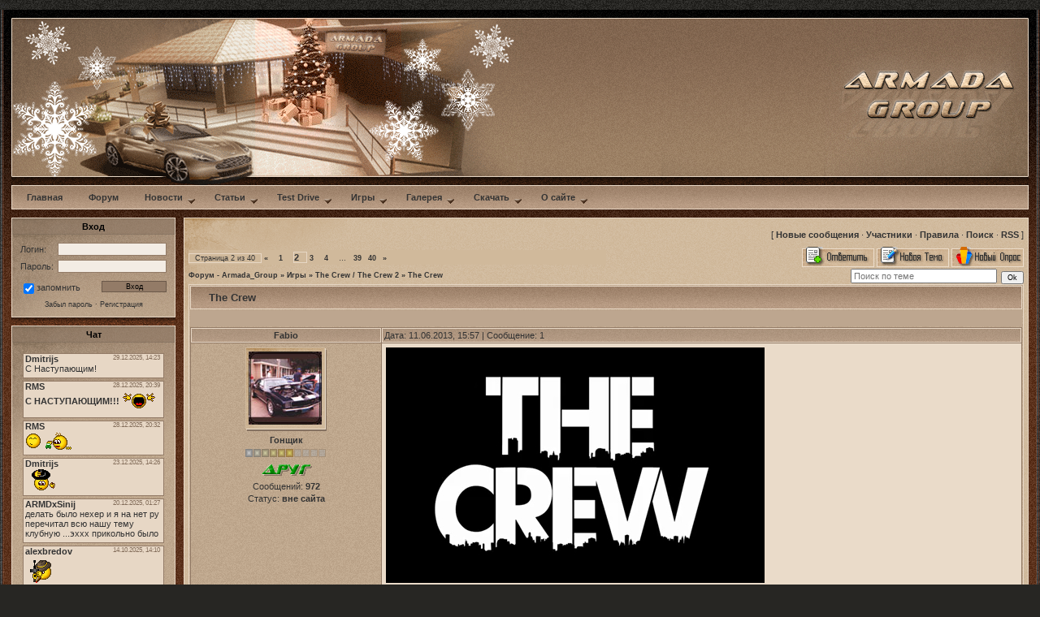

--- FILE ---
content_type: text/html; charset=UTF-8
request_url: http://armdgroup.ru/forum/78-756-2
body_size: 19396
content:
<!DOCTYPE HTML PUBLIC "-//W3C//DTD HTML 4.01 Transitional//EN">
<!--U1HEADER1Z-->w<html><head>

	<script type="text/javascript">new Image().src = "//counter.yadro.ru/hit;ucoznet?r"+escape(document.referrer)+(screen&&";s"+screen.width+"*"+screen.height+"*"+(screen.colorDepth||screen.pixelDepth))+";u"+escape(document.URL)+";"+Date.now();</script>
	<script type="text/javascript">new Image().src = "//counter.yadro.ru/hit;ucoz_desktop_ad?r"+escape(document.referrer)+(screen&&";s"+screen.width+"*"+screen.height+"*"+(screen.colorDepth||screen.pixelDepth))+";u"+escape(document.URL)+";"+Date.now();</script>
<meta name="Keywords" content="TDU, TDU2, TDU3, Test Drive Unlimited, Test Drive Unlimited 2, Test Drive Unlimited 3, Test Drive Ferrari Racing Legends, Test Drive Unlimited Solar Crown, Test Drive Unlimited Project Paradise, Armada Group, Armada Club, ARMD, ARMDGroup, Армада Клуб, Мультиигровой, Multigaming">
 <meta name="Description" content="Добро пожаловать на ARMDGroup.ru. У нас вы найдёте все о TDU, TDU 2, TDU 3, Test Drive: Ferrari Racing Legends и Test Drive Unlimited Solar Crown видео, скриншоты, обои и многое другое.">
 <meta name='yandex-verification' content='7288d4b3afe3b200'>
 <title>Armada Group - Мультиигровой Клуб</title>
 <link type="text/css" rel="StyleSheet" href="http://armdgroup.ru/_st/my.css">
 <link rel="stylesheet" type="text/css" href="http://armdgroup.ru/menu/jqueryslidemenu.css" />
 <!--[if lte IE 7]>
 <style type="text/css">
 html .jqueryslidemenu{height:1%;}
 </style>
 <![endif]-->
 <script type="text/javascript" src="//ajax.googleapis.com/ajax/libs/jquery/1.2.6/jquery.min.js"></script>
 <script type="text/javascript" src="http://armdgroup.ru/menu/jqueryslidemenu.js"></script>
 <noscript><style>table, div {display:none;}</style><center><br><h1>Внимание! В Вашем браузере отключена функция JavaScript!!!</h1><br><h2>Пожалуйста, включите JavaScript и обновите страницу.</h2></center></noscript>
 
	<link rel="stylesheet" href="/.s/src/base.min.css?v=221108" />
	<link rel="stylesheet" href="/.s/src/layer3.min.css?v=221108" />

	<script src="/.s/src/jquery-1.12.4.min.js"></script>
	
	<script src="/.s/src/uwnd.min.js?v=221108"></script>
	<script src="//s727.ucoz.net/cgi/uutils.fcg?a=uSD&ca=2&ug=999&isp=0&r=0.0106081399106834"></script>
	<link rel="stylesheet" href="/.s/src/ulightbox/ulightbox.min.css" />
	<script src="/.s/src/ulightbox/ulightbox.min.js"></script>
	<script async defer src="https://www.google.com/recaptcha/api.js?onload=reCallback&render=explicit&hl=ru"></script>
	<script>
/* --- UCOZ-JS-DATA --- */
window.uCoz = {"language":"ru","site":{"id":"5armadagroup","domain":"armdgroup.ru","host":"armadagroup.my1.ru"},"layerType":3,"ssid":"361261004546235671410","uLightboxType":1,"mod":"fr","country":"US","module":"forum","sign":{"7254":"Изменить размер","7251":"Запрошенный контент не может быть загружен. Пожалуйста, попробуйте позже.","7253":"Начать слайд-шоу","5255":"Помощник","7252":"Предыдущий","3125":"Закрыть","7287":"Перейти на страницу с фотографией.","5458":"Следующий"}};
/* --- UCOZ-JS-CODE --- */

	function Insert(qmid, user, text ) {
		user = user.replace(/\[/g, '\\[').replace(/\]/g, '\\]');
		if ( !!text ) {
			qmid = qmid.replace(/[^0-9]/g, "");
			paste("[quote="+user+";"+qmid+"]"+text+"[/quote]\n", 0);
		} else {
			_uWnd.alert('Выделите текст для цитирования', '', {w:230, h:80, tm:3000});
		}
	}

	function paste(text, flag ) {
		if ( document.selection && flag ) {
			document.addform.message.focus();
			document.addform.document.selection.createRange().text = text;
		} else {
			document.addform.message.value += text;
		}
	}

	function get_selection( ) {
		if ( window.getSelection ) {
			selection = window.getSelection().toString();
		} else if ( document.getSelection ) {
			selection = document.getSelection();
		} else {
			selection = document.selection.createRange().text;
		}
	}

	function pdel(id, n ) {
		if ( confirm('Вы подтверждаете удаление?') ) {
			(window.pDelBut = document.getElementById('dbo' + id))
				&& (pDelBut.width = pDelBut.height = 13) && (pDelBut.src = '/.s/img/ma/m/i2.gif');
			_uPostForm('', {url:'/forum/78-756-' + id + '-8-0-361261004546235671410', 't_pid': n});
		}
	}
function loginPopupForm(params = {}) { new _uWnd('LF', ' ', -250, -100, { closeonesc:1, resize:1 }, { url:'/index/40' + (params.urlParams ? '?'+params.urlParams : '') }) }
function reCallback() {
		$('.g-recaptcha').each(function(index, element) {
			element.setAttribute('rcid', index);
			
		if ($(element).is(':empty') && grecaptcha.render) {
			grecaptcha.render(element, {
				sitekey:element.getAttribute('data-sitekey'),
				theme:element.getAttribute('data-theme'),
				size:element.getAttribute('data-size')
			});
		}
	
		});
	}
	function reReset(reset) {
		reset && grecaptcha.reset(reset.previousElementSibling.getAttribute('rcid'));
		if (!reset) for (rel in ___grecaptcha_cfg.clients) grecaptcha.reset(rel);
	}
/* --- UCOZ-JS-END --- */
</script>

	<style>.UhideBlock{display:none; }</style>
</head>
 <body style="background:url('http://armdgroup.ru/images/bg.gif') #272623; margin:0px; padding:0px;">

<table border="0" cellpadding="0" cellspacing="0" width="100%" valign="top" style="background:url('http://armdgroup.ru/images/bg_gr.gif') top repeat-x;">
 <tr>
 <td width="1"><img src="http://armdgroup.ru/images/x.gif" border="0" width="1" alt=""></td>
 <td width="3" style="background:url('http://armdgroup.ru/images/bg_ln.gif')"><img src="http://armdgroup.ru/images/x.gif" border="0" width="3" alt=""></td>
 <td width="100%" valign="top" style="background:url('http://armdgroup.ru/images/bg_c.gif')">

 <table border="0" cellpadding="0" cellspacing="0" width="100%" valign="top" style="background:url('http://armdgroup.ru/images/bg_c_gr.gif') top repeat-x;">
 <tr>
 <td width="100%">

<table border="0" cellpadding="0" cellspacing="0" width="100%" valign="top">
 <tr>
 <td width="10" height="10"><img src="http://armdgroup.ru/images/x.gif" border="0" width="10" height="10" alt=""></td>
 <td width="100%" height="10"><img src="http://armdgroup.ru/images/x.gif" border="0" width="10" height="10" alt=""></td>
 <td width="10" height="10"><img src="http://armdgroup.ru/images/x.gif" border="0" width="10" height="10" alt=""></td>
 </tr>
 <tr>
 <td width="10" height="196"><img src="http://armdgroup.ru/images/x.gif" border="0" width="10" height="10" alt=""></td>
 <td width="100%" height="196" style="background:url('http://armdgroup.ru/images/top_bg.gif') #957c5f;">

<table border="0" cellpadding="0" cellspacing="0" width="100%" height="196" valign="top">
 <tr>
 <td width="180" height="196"><a href="http://armdgroup.ru/" hidefocus="true" class="logo"><img src="http://armdgroup.ru/images/top_1_15wb.gif" border="0" width="180" height="196" alt="" class="logo"></a></td>
 <td width="120" height="196"><a href="http://armdgroup.ru/" hidefocus="true" class="logo"><img src="http://armdgroup.ru/images/top_2_15wb.gif" border="0" width="120" height="196" alt="" class="logo"></a></td>
 <td width="180" height="196"><a href="http://armdgroup.ru/" hidefocus="true" class="logo"><img src="http://armdgroup.ru/images/top_3_15wel.gif" border="0" width="180" height="196" alt="" class="logo"></a></td>
 <td width="150" height="196"><a href="http://armdgroup.ru/" hidefocus="true" class="logo"><img src="http://armdgroup.ru/images/top_4_15w.gif" border="0" width="150" height="196" alt="" class="logo"></a></td>
 <td width="100%" height="196"><img src="http://armdgroup.ru/images/x.gif" border="0" width="1" height="196" alt=""></td>
 <td width="250" height="196"><a href="http://armdgroup.ru/index/0-2" hidefocus="true" class="logo"><img src="http://armdgroup.ru/images/top_5a.gif" border="0" width="250" height="196" alt="" class="logo"></a></td>
 </tr>
 <tr>
 <td width="180" height="10" style="background:url('http://armdgroup.ru/images/top_sh.gif');"><img src="http://armdgroup.ru/images/x.gif" border="0" width="180" height="10" alt=""></td>
 <td width="120" height="10"><img src="http://armdgroup.ru/images/top_2a.gif" border="0" width="120" height="10" alt=""></td>
 <td colspan="4" width="100%" height="10" style="background:url('http://armdgroup.ru/images/top_sh.gif');"><img src="http://armdgroup.ru/images/x.gif" border="0" width="180" height="10" alt=""></td>
 </tr>
</table>

 </td>
 <td width="10" height="100"><img src="http://armdgroup.ru/images/x.gif" border="0" width="10" height="10" alt=""></td>
 </tr>

<tr>
 <td width="10"><img src="http://armdgroup.ru/images/x.gif" border="0" width="10" height="10" alt=""></td>
 <td width="100%">
<!-- MENU -->
<table border="0" cellpadding="0" cellspacing="0" width="100%"><tr><td width="100%"><table border="0" cellpadding="0" cellspacing="0" style="background:url('http://armdgroup.ru/images/bg_fr_t.gif') #BDA68F; border:1px solid #E7D7C5;" width="100%">
<tr><td align="center" style="padding:2px;">

 <div id="myslidemenu" class="jqueryslidemenu">
 <ul>

 <li><a href="http://armdgroup.ru"><b>Главная</b></a></li>

 <li><a href="http://armdgroup.ru/forum"><b>Форум</b></a></li>
 
 <li><a href="http://armdgroup.ru/news"><b>Новости</b></a>
 <ul>
<li><a href="http://armdgroup.ru/news/test_drive_unlimited_solar_crown/1-0-14">Test Drive Unlimited Solar Crown</a></li>
<li><a href="http://armdgroup.ru/news/novosti_test_drive_ferrari_legends/1-0-13">Test Drive: Ferrari Legends</a></li> 
 <li><a href="http://armdgroup.ru/news/novosti_tdu2/1-0-12">Новости TDU 2</a></li>
 <li><a href="http://armdgroup.ru/news/1-0-1">НАШИ новости</a></li>
<li><a href="http://armdgroup.ru/news/1-0-2">Это интересно</a></li>
 <li><a href="http://armdgroup.ru/news/1-0-3">Сетевые новости</a></li>
 <li><a href="http://armdgroup.ru/news/1-0-4">Автоновости</a></li>
<li><a href="http://armdgroup.ru/news/1-0-6">Новости софта</a></li>
 <li><a href="http://armdgroup.ru/news/1-0-7">Новости железа</a></li>
 <li><a href="http://armdgroup.ru/news/1-0-8">Игровые новости</a></li>
</ul>
 </li>

 <li><a href="http://armdgroup.ru/publ/"><b>Статьи</b></a>
 <ul>
 <li><a href="http://armdgroup.ru/publ/test_drive_unlimited_2/6">TDU 2</a></li>
 <li><a href="http://armdgroup.ru/publ/5">Игры</a></li>
 <li><a href="http://armdgroup.ru/publ/zhelezo/9">Железо</a></li>
 <li><a href="http://armdgroup.ru/publ/1">Авто</a></li>
 <li><a href="http://armdgroup.ru/publ/2">Ретро / Легенды</a></li>
 <li><a href="http://armdgroup.ru/publ/3">Истории возникновения марок</a></li>
 <li><a href="http://armdgroup.ru/publ/fotogalerei/7">Фотогалереи</a></li>
 <li><a href="http://armdgroup.ru/publ/obshhij/8">Общий</a></li>
 </ul>
 </li>

 <li><a href="http://armdgroup.ru/forum/44"><b>Test Drive</b></a>
 
 <ul>
 <li><a href="http://armdgroup.ru/forum/80">Test Drive Unlimited Solar Crown</a></li>
 <li><a href="http://armdgroup.ru/forum/64">Test Drive: Ferrari Legends</a></li>
 <li><a href="http://armdgroup.ru/forum/48">Test Drive Unlimited 2</a></li>
 <li><a href="http://armdgroup.ru/forum/81">Test Drive Unlimited: Project Paradise</a></li>
 <li><a href="http://armdgroup.ru/forum/47">Test Drive Unlimited</a></li>
 <li><a href="http://armdgroup.ru/forum/46">Test Drive Off-Road</a></li>
 <li><a href="http://armdgroup.ru/forum/45">Test Drive</a></li>
 </ul>
 </li>
 
 <li><a href="http://armdgroup.ru/forum/58"><b>Игры</b></a>
 <ul>
 <li><a href="http://armdgroup.ru/forum/78">CREW</a></li>
<li><a href="http://armdgroup.ru/forum/52">NFS</a></li>
<li><a href="http://armdgroup.ru/forum/74">GRID</a></li>
<li><a href="http://armdgroup.ru/forum/75">DIRT</a></li>
<li><a href="http://armdgroup.ru/forum/76">F1</a></li>
 </ul>
 </li>
 
 <li><a href="http://armdgroup.ru/photo/"><b>Галерея</b></a>
 <ul>
 <li><a href="http://armdgroup.ru/photo/test_drive_unlimited_solar_crown/18">Test Drive Unlimited Solar Crown</a></li>
 <li><a href="http://armdgroup.ru/photo/euro_truck_simulator_2/15">Euro Truck Simulator 2</a></li>
 <li><a href="http://armdgroup.ru/photo/test_drive_unlimited_project_paradise/13">Test Drive Unlimited: Project Paradise</a></li>
 <li><a href="http://armdgroup.ru/photo/supercars_test_drive_ferrari_legends/11">Автомобили Test Drive: Ferrari Legends</a></li>
<li><a href="http://armdgroup.ru/photo/test_drive_ferrari_legends/10">Оф. Скриншоты Test Drive: Ferrari Legends</a></li>
 <li><a href="http://armdgroup.ru/photo/armada_crazy/12">Armada_Crazy</a></li>
 <li><a href="http://armdgroup.ru/photo/art_armada/9">Конкурс Art Armada</a></li>
 <li><a href="http://armdgroup.ru/photo/tdu_2_beta_gameplay/7">TDU 2 Beta gameplay</a></li>
 <li><a href="http://armdgroup.ru/photo/oboi_tdu2/3">Обои TDU 2</a></li>
 <li><a href="http://armdgroup.ru/photo/1">Оф. Скриншоты TDU 2</a></li>
 <li><a href="http://armdgroup.ru/photo/concept-arts_tdu/5">Концепт-Арты TDU 2</a></li>
 <li><a href="http://armdgroup.ru/photo/eleanor_club/8">В память о TDU-клубе "Eleanor"...</a></li>
 <li><a href="http://armdgroup.ru/photo/supercars_tdu/4">Суперкары TDU</a></li>
 <li><a href="http://armdgroup.ru/photo/2">Оф. Скриншоты TDU 1</a></li>
 <li><a href="http://armdgroup.ru/photo/mafia_2/6">Mafia 2</a></li>
 <li><a href="http://armdgroup.ru/photo/mir_igr/17">Мир игр</a></li>
 <li><a href="http://armdgroup.ru/photo/svobodnyj_albom/14">Свободный альбом</a></li>
 </ul>
 </li>

 <li><a href="http://armdgroup.ru/load/"><b>Скачать</b></a>
 
 <ul>
 <li><a href="http://armdgroup.ru/load/test_drive_unlimited_2/4">TDU 2</a></li>
 <li><a href="http://armdgroup.ru/load/test_drive_unlimited_1/2">TDU 1</a></li>
 </ul>
 </li>

 <li><a href=""><b>О сайте</b></a>
 <ul>
 <li><a href="http://armdgroup.ru/index/0-2">Информация о Клубе</a></li>
 <li><a href="http://armdgroup.ru/index/0-10">Правила Форума</a></li>
 <li><a href="http://armdgroup.ru/gb/">Гостевая книга</a></li>
 <li><a href="http://armdgroup.ru/index/0-3">Связь с администрацией</a></li>
 <li><a href="http://armdgroup.ru/index/help/0-17">Помощь проекту</a></li>
 </ul>
 </li>

 </ul>
 <br style="clear: left" />
 </div>

</td></tr>
</table></td></tr><tr><td width="100%" height="5" style="background:url('http://armdgroup.ru/images/x.gif') top repeat-x;"><img src="http://armdgroup.ru/images/x.gif" border="0" width="10" height="10" alt=""></td></tr></table>
<!-- /MENU -->
 </td>
 <td width="10"><img src="http://armdgroup.ru/images/x.gif" border="0" width="10" height="10" alt=""></td>
 </tr>

<tr>
 <td width="10"><img src="http://armdgroup.ru/images/x.gif" border="0" width="10" height="10" alt=""></td>
 <td width="100%">

 <table border="0" cellpadding="0" cellspacing="0" width="100%" valign="top">
 <tr>
 <td width="202" valign="top">
 
<!-- Days -->
<!--
<table border="0" cellpadding="0" cellspacing="0" width="202"><tr><td width="100%"><table border="0" cellpadding="0" cellspacing="0" style="background:url('http://armdgroup.ru/images/bg_mn.gif') #BDA68F; border:1px solid #E7D7C5;" width="100%">
<tr><td style="background:url('http://armdgroup.ru/images/bg_mn_t.gif') center no-repeat; color:#000000;" width="200" height="20" align="center"><b>События</b></td></tr>
<tr><td align="center" style="background:url('Days') top left no-repeat; padding:5px;">
 <img border="0" align="absmiddle" src="http://armdgroup.ru/images/days/8.03.2013.jpg"></td></tr>
</table></td></tr><tr><td width="100%" height="5" style="background:url('http://armdgroup.ru/images/sh.gif') top repeat-x;"><img src="http://armdgroup.ru/images/x.gif" border="0" width="10" height="10" alt=""></td></tr></table>
 -->
 <!-- /Days -->
 
 <!-- Time -->
 <!--
<table border="0" cellpadding="0" cellspacing="0" width="202"><tr><td width="100%"><table border="0" cellpadding="0" cellspacing="0" style="background:url('http://armdgroup.ru/images/bg_mn.gif') #BDA68F; border:1px solid #E7D7C5;" width="100%">
<tr><td style="background:url('http://armdgroup.ru/images/bg_mn_t.gif') center no-repeat; color:#000000;" width="200" height="20" align="center"><b>Время</b></td></tr>
<tr><td align="center" style="background:url('http://armdgroup.ru/images/bg_mn_c.gif') top left no-repeat; padding:5px;">
Суббота<br>
<object classid="clsid:d27cdb6e-ae6d-11cf-96b8-444553540000" codebase="http://fpdownload.macromedia.com/pub/shockwave/cabs/flash/swflash.cab#version=7,0,0,0" width="110" height="110" id="Clock" align="center">
 <param name="allowScriptAccess" value="sameDomain">
 <param name="movie" value="http://armdgroup.ru/clock.swf">
 <param name="menu" value="false">
 <param name="wmode" value="transparent">
 <param name="quality" value="best">
<embed src="http://armdgroup.ru/clock.swf" loop="false" menu="false" wmode="transparent" quality="best" width="110" height="110" name="clock" align="center" allowScriptAccess="sameDomain" type="application/x-shockwave-flash" pluginspage="http://www.macromedia.com/go/getflashplayer"></object>
<br>24.01.2026
</td></tr>
</table></td></tr><tr><td width="100%" height="5" style="background:url('http://armdgroup.ru/images/sh.gif') top repeat-x;"><img src="http://armdgroup.ru/images/x.gif" border="0" width="10" height="10" alt=""></td></tr></table>
-->
<!-- /Time -->


 
<!-- Login -->

<table border="0" cellpadding="0" cellspacing="0" width="202"><tr><td width="100%"><table border="0" cellpadding="0" cellspacing="0" style="background:url('http://armdgroup.ru/images/bg_mn.gif') #BDA68F; border:1px solid #E7D7C5;" width="100%">
<tr><td style="background:url('http://armdgroup.ru/images/bg_mn_t.gif') center no-repeat; color:#000000;" width="200" height="20" align="center"><b>Вход</b></td></tr>
<tr><td align="center" style="background:url('http://armdgroup.ru/images/bg_mn_c.gif') top left no-repeat; padding:5px;">
		<script>
		sendFrm549301 = function( form, data = {} ) {
			var o   = $('#frmLg549301')[0];
			var pos = _uGetOffset(o);
			var o2  = $('#blk549301')[0];
			document.body.insertBefore(o2, document.body.firstChild);
			$(o2).css({top:(pos['top'])+'px',left:(pos['left'])+'px',width:o.offsetWidth+'px',height:o.offsetHeight+'px',display:''}).html('<div align="left" style="padding:5px;"><div class="myWinLoad"></div></div>');
			_uPostForm(form, { type:'POST', url:'/index/sub/', data, error:function() {
				$('#blk549301').html('<div align="left" style="padding:10px;"><div class="myWinLoadSF" title="Невозможно выполнить запрос, попробуйте позже"></div></div>');
				_uWnd.alert('<div class="myWinError">Невозможно выполнить запрос, попробуйте позже</div>', '', {w:250, h:90, tm:3000, pad:'15px'} );
				setTimeout("$('#blk549301').css('display', 'none');", '1500');
			}});
			return false
		}
		
		</script>

		<div id="blk549301" style="border:1px solid #CCCCCC;position:absolute;z-index:82;background:url('/.s/img/fr/g.gif');display:none;"></div>

		<form id="frmLg549301" class="login-form local-auth" action="/index/sub/" method="post" onsubmit="return sendFrm549301(this)" data-submitter="sendFrm549301">
			

<table border="0" cellspacing="5" cellpadding="0" width="100%">
 <tr><td nowrap>Логин:</td><td width="100%"><input class="loginField" type="text" name="user" value="" size="20" style="width:100%;" maxlength="50"></td></tr>
 <tr><td nowrap>Пароль:</td><td width="100%"><input class="loginField" type="password" name="password" size="20" style="width:100%;" maxlength="15"></td></tr>
</table>
<table border="0" cellspacing="5" cellpadding="0" width="100%">
 <tr><td nowrap><input id="remthreadpage" type="checkbox" name="rem" value="1" checked><label for="remthreadpage">запомнить</label> </td><td align="right" valign="top"><input class="loginButton" style="width:80px" name="sbm" type="submit" value="Вход"></td></tr>
 <tr><td colspan="2"><div style="font-size:7pt;text-align:center;"><a href="javascript:;" rel="nofollow" onclick="new _uWnd('Prm','Напоминание пароля',300,130,{ closeonesc:1 },{url:'/index/5'});return false;" class="m"><font class="m">Забыл пароль</font></a> &middot; <a href="/index/3" class="m"><font class="m">Регистрация</font></a></div></td></tr>
</table>

			<input type="hidden" name="a"    value="2" />
			<input type="hidden" name="ajax" value="1" />
			<input type="hidden" name="rnd"  value="301" />
			
			
		</form></td></tr>
</table></td></tr><tr><td width="100%" height="5" style="background:url('http://armdgroup.ru/images/sh.gif') top repeat-x;"><img src="http://armdgroup.ru/images/x.gif" border="0" width="10" height="10" alt=""></td></tr></table>

<!-- /Login -->

<!-- Profile -->

<!-- /Profile -->
 
<!-- Chat -->

<table border="0" cellpadding="0" cellspacing="0" width="202"><tr><td width="100%"><table border="0" cellpadding="0" cellspacing="0" style="background:url('http://armdgroup.ru/images/bg_mn.gif') #BDA68F; border:1px solid #E7D7C5;" width="100%">
<tr><td style="background:url('http://armdgroup.ru/images/bg_mn_t.gif') center no-repeat; color:#000000;" width="200" height="20" align="center"><b>Чат</b></td></tr>
<tr><td align="center" style="background:url('http://armdgroup.ru/images/bg_mn_c.gif') top left no-repeat; padding:5px;"><iframe id="mchatIfm2" style="width:100%;height:300px" frameborder="0" scrolling="auto" hspace="0" vspace="0" allowtransparency="true" src="/mchat/"></iframe>
		<script>
			function sbtFrmMC991( form, data = {} ) {
				self.mchatBtn.style.display = 'none';
				self.mchatAjax.style.display = '';

				_uPostForm( form, { type:'POST', url:'/mchat/?585975749.65551', data } )

				return false
			}

			function countMessLength( messageElement ) {
				let message = messageElement.value
				let rst = 500 - message.length

				if ( rst < 0 ) {
					rst = 0;
					message = message.substr(0, 500);
					messageElement.value = message
				}

				document.querySelector('#jeuwu28').innerHTML = rst;
			}

			var tID7174 = -1;
			var tAct7174 = false;

			function setT7174(s) {
				var v = parseInt(s.options[s.selectedIndex].value);
				document.cookie = "mcrtd=" + s.selectedIndex + "; path=/";
				if (tAct7174) {
					clearInterval(tID7174);
					tAct7174 = false;
				}
				if (v > 0) {
					tID7174 = setInterval("document.getElementById('mchatIfm2').src='/mchat/?' + Date.now();", v*1000 );
					tAct7174 = true;
				}
			}

			function initSel7174() {
				var res = document.cookie.match(/(\W|^)mcrtd=([0-9]+)/);
				var s = $("#mchatRSel")[0];
				if (res && !!s) {
					s.selectedIndex = parseInt(res[2]);
					setT7174(s);
				}
				$("#mchatMsgF").on('keydown', function(e) {
					if ( e.keyCode == 13 && e.ctrlKey && !e.shiftKey ) {
						e.preventDefault()
						this.form?.requestSubmit()
					}
				});
			}
		</script>

		<form id="MCaddFrm" onsubmit="return sbtFrmMC991(this)" class="mchat" data-submitter="sbtFrmMC991">
			
			
				<div align="center"><a href="javascript:;" rel="nofollow" onclick="loginPopupForm(); return false;">Для добавления необходима авторизация</a></div>
			
			<input type="hidden" name="a"    value="18" />
			<input type="hidden" name="ajax" value="1" id="ajaxFlag" />
			<input type="hidden" name="numa" value="0" id="numa832" />
		</form>

		<!-- recaptcha lib -->
		
		<!-- /recaptcha lib -->

		<script>
			initSel7174();
			
			//try { bindSubmitHandler() } catch(e) {}
		</script></td></tr>
</table></td></tr><tr><td width="100%" height="5" style="background:url('http://armdgroup.ru/images/sh.gif') top repeat-x;"><img src="http://armdgroup.ru/images/x.gif" border="0" width="10" height="10" alt=""></td></tr></table>

<!-- /Chat -->

<!-- Albums -->

<!-- /Albums -->
 
<!-- Comments -->
<table border="0" cellpadding="0" cellspacing="0" width="202"><tr><td width="100%"><table border="0" cellpadding="0" cellspacing="0" style="background:url('http://armdgroup.ru/images/bg_mn.gif') #BDA68F; border:1px solid #E7D7C5;" width="100%">
<tr><td style="background:url('http://armdgroup.ru/images/bg_mn_t.gif') center no-repeat; color:#000000;" width="200" height="20" align="center"><b>Новые комментарии</b></td></tr>
<tr><td align="left" style="background:url('http://armdgroup.ru/images/bg_mn_c.gif') top left no-repeat; padding:5px;"><!-- #12 'Комментарии' --><div> <a href="//armdgroup.ru/news/forza_horizon_6/2025-09-26-924" title="Forza Horizon 6"> <b> Forza Horizon 6 </b> </a> <br> <span align="left" style="font-size: 10px;">От: MaxFiorano</span> <span style="font-size: 5pt;">23:47</span> </div><div> <a href="//armdgroup.ru/news/test_drive_unlimited_solar_crown/2020-07-07-923" title="Test Drive Unlimited Solar Crown"> <b> Test Drive Unlimited Sol... </b> </a> <br> <span align="left" style="font-size: 10px;">От: ROMERO</span> <span style="font-size: 5pt;">18:31</span> </div><div> <a href="//armdgroup.ru/news/test_drive_unlimited_solar_crown/2020-07-07-923" title="Test Drive Unlimited Solar Crown"> <b> Test Drive Unlimited Sol... </b> </a> <br> <span align="left" style="font-size: 10px;">От: ROMERO</span> <span style="font-size: 5pt;">19:31</span> </div><div> <a href="//armdgroup.ru/news/test_drive_unlimited_solar_crown/2020-07-07-923" title="Test Drive Unlimited Solar Crown"> <b> Test Drive Unlimited Sol... </b> </a> <br> <span align="left" style="font-size: 10px;">От: ROMERO</span> <span style="font-size: 5pt;">11:49</span> </div><div> <a href="//armdgroup.ru/photo/test_drive_unlimited_project_paradise/28_06_2020/13-0-1564" title="28.06.2020"> <b> 28.06.2020 </b> </a> <br> <span align="left" style="font-size: 10px;">От: Grzesiu</span> <span style="font-size: 5pt;">23:14</span> </div></td></tr>
</table></td></tr><tr><td width="100%" height="5" style="background:url('http://armdgroup.ru/images/sh.gif') top repeat-x;"><img src="http://armdgroup.ru/images/x.gif" border="0" width="10" height="10" alt=""></td></tr></table>
<!-- /Comments -->


<!-- Search -->
<table border="0" cellpadding="0" cellspacing="0" width="202"><tr><td width="100%"><table border="0" cellpadding="0" cellspacing="0" style="background:url('http://armdgroup.ru/images/bg_mn.gif') #BDA68F; border:1px solid #E7D7C5;" width="100%">
<tr><td style="background:url('http://armdgroup.ru/images/bg_mn_t.gif') center no-repeat; color:#000000;" width="200" height="20" align="center"><b>Поиск</b></td></tr>
<tr><td align="center" style="background:url('http://armdgroup.ru/images/bg_mn_c.gif') top left no-repeat; padding:5px;">
		<div class="searchForm">
			<form onsubmit="this.sfSbm.disabled=true" method="get" style="margin:0" action="/search/">
				<div align="center" class="schQuery">
					<input type="text" name="q" maxlength="30" size="20" class="queryField" />
				</div>
				<div align="center" class="schBtn">
					<input type="submit" class="searchSbmFl" name="sfSbm" value="Найти" />
				</div>
				<input type="hidden" name="t" value="0">
			</form>
		</div></td></tr>
</table></td></tr><tr><td width="100%" height="5" style="background:url('http://armdgroup.ru/images/sh.gif') top repeat-x;"><img src="http://armdgroup.ru/images/x.gif" border="0" width="10" height="10" alt=""></td></tr></table>
<!-- /Search -->


<!-- Poll -->
 <!--
<table border="0" cellpadding="0" cellspacing="0" width="202"><tr><td width="100%"><table border="0" cellpadding="0" cellspacing="0" style="background:url('http://armdgroup.ru/images/bg_mn.gif') #BDA68F; border:1px solid #E7D7C5;" width="100%">
<tr><td style="background:url('http://armdgroup.ru/images/bg_mn_t.gif') center no-repeat; color:#000000;" width="200" height="20" align="center"><b>Опрос</b></td></tr>
<tr><td align="left" style="background:url('http://armdgroup.ru/images/bg_mn_c.gif') top left no-repeat; padding:5px;"></td></tr>
</table></td></tr><tr><td width="100%" height="5" style="background:url('http://armdgroup.ru/images/sh.gif') top repeat-x;"><img src="http://armdgroup.ru/images/x.gif" border="0" width="10" height="10" alt=""></td></tr></table>
-->
 <!-- /Poll -->
 
<!-- Radio -->
 <!--
<table border="0" cellpadding="0" cellspacing="0" width="202"><tr><td width="100%"><table border="0" cellpadding="0" cellspacing="0" style="background:url('http://armdgroup.ru/images/bg_mn.gif') #BDA68F; border:1px solid #E7D7C5;" width="100%">
<tr><td style="background:url('http://armdgroup.ru/images/bg_mn_t.gif') center no-repeat; color:#000000;" width="200" height="20" align="center"><b>Радио</b></td></tr>
<tr><td align="center" style="background:url('http://armdgroup.ru/images/bg_mn_c.gif') top left no-repeat; padding:5px;">

<table border="0" cellpadding="0" cellspacing="0" style="background:url('http://armdgroup.ru/images/bg_tx.gif') #D0B99B; border:1px solid #E7D7C5; margin:5px;">
 <tr>
 <td align="left" style="background:url('http://armdgroup.ru/images/bg_tx_c.gif') top left no-repeat; padding:2px;">
 <a href="javascript://" onclick="window.open('http://armdgroup.ru/radio.html','radioWindow','scrollbars=1,top=0,left=0,resizable=1,width=500,height=450'); return false;"><img src="http://armdgroup.ru/radio.gif" border="0" width="100" height="100" alt="ARMADA Radio"></a>
 </td>
 </tr>
</table>
</td></tr>
</table></td></tr><tr><td width="100%" height="5" style="background:url('http://armdgroup.ru/images/sh.gif') top repeat-x;"><img src="http://armdgroup.ru/images/x.gif" border="0" width="10" height="10" alt=""></td></tr></table>
 -->
 <!-- /Radio -->
 
<!--Friends -->
 <!--
 
<!-- Button -->
 <!--
<table border="0" cellpadding="0" cellspacing="0" width="202"><tr><td width="100%"><table border="0" cellpadding="0" cellspacing="0" style="background:url('http://armdgroup.ru/images/bg_mn.gif') #BDA68F; border:1px solid #E7D7C5;" width="100%">
<tr><td style="background:url('http://armdgroup.ru/images/bg_mn_t.gif') center no-repeat; color:#000000;" width="200" height="20" align="center"><b>Наша кнопка</b></td></tr>
<tr><td align="left" style="background:url('http://armdgroup.ru/images/bg_mn_c.gif') top left no-repeat; padding:5px;">

<script language="JavaScript">
 <!--
 function wpop()
 {
 //prompt('<a href="http://armdgroup.ru" target="_blank" title="Armada Group - Мультиигровой Клуб"><img src="http://armdgroup.ru/armd_button.gif" border="0" width="86" height="30" alt="Armada Group - Мультиигровой Клуб"></a>','<a href="http://armdgroup.ru" target="_blank" title="Armada Group - Мультиигровой Клуб"><img src="http://armdgroup.ru/armd_button.gif" border="0" width="86" height="30" alt="Armada Group - Мультиигровой Клуб"></a>');
 alert('<a href="http://armdgroup.ru" target="_blank" title="Armada Group - Мультиигровой Клуб"><img src="http://armdgroup.ru/armd_button.gif" border="0" width="86" height="30" alt="Armada Group - Мультиигровой Клуб"></a>');
 return false;
 }
 
</script>
<table border="0" cellpadding="2" cellspacing="0" align="center">
 <tr><td align="center"><a href="http://armdgroup.ru/" title="Armada Group - Мультиигровой Клуб"><img src="http://armdgroup.ru/armd_button.gif" border="0" alt="Armada Group - Мультиигровой Клуб"></a></td></tr>
 <tr><td align="center"><form><input type="button" value="Код кнопки" onclick="wpop()"></form></td></tr>
</table>
 
</td></tr>
</table></td></tr><tr><td width="100%" height="5" style="background:url('http://armdgroup.ru/images/sh.gif') top repeat-x;"><img src="http://armdgroup.ru/images/x.gif" border="0" width="10" height="10" alt=""></td></tr></table>
 -->
 <!-- /Button -->

<!-- Counter -->

<!-- /Counter -->

<!--
<table border="0" cellpadding="0" cellspacing="0" width="202"><tr><td width="202"><table border="0" cellpadding="0" cellspacing="0" style="background:url('http://armdgroup.ru/images/bg_mn.gif') #BDA68F; border:1px solid #E7D7C5;" width="202">
<tr><td style="background:url('http://armdgroup.ru/images/bg_mn_t.gif') center no-repeat; color:#000000;" width="200" height="20" align="center"><b>Реклама</b></td></tr>
<tr><td class="eTextR" style="background:url('http://armdgroup.ru/images/bg_mn_c.gif') top left no-repeat; padding:5px;" width="200">
<script type="text/javascript" CharSet="Windows-1251" src="http://z340.takru.com/in.php?id=342932"></script>
</td></tr>
</table></td></tr><tr><td width="100%" height="5" style="background:url('http://armdgroup.ru/images/sh.gif') top repeat-x;"><img src="http://armdgroup.ru/images/x.gif" border="0" width="10" height="10" alt=""></td></tr></table>
-->

 </td>
 <td width="10"><img src="http://armdgroup.ru/images/x.gif" border="0" width="10" height="10" alt=""></td>
 <td width="100%" valign="top">

<!-- Reklama -->
 <!--
<table border="0" cellpadding="0" cellspacing="0" style="background:url('http://armdgroup.ru/images/bg_tx.gif') #D0B99B; border:1px solid #E7D7C5;" width="100%">
 <tr><td align="left" width="100%" style="background:url('http://armdgroup.ru/images/bg_tx_c.gif') top left no-repeat; padding:5px;">

<table border="0" width="100%" cellspacing="1" cellpadding="2" class="eBlock">
 
<tr><td width="100%"><div class="eTitle">Реклама</div></td></tr><tr><td class="eText">
 <center>
 <a href="http://gridmania.ru/" title="Всё о Race Driver GRID & GRID 2" target="_blank"><img border="0" src="http://gridmania.ru/gridmania_ru_b_1.gif" width="468" height="60" alt="Всё о Race Driver GRID & GRID 2"></a>
 </center>
 </td></tr>
</table>
 </td></tr>
</table><table border="0" cellpadding="0" cellspacing="0" width="100%"><tr><td width="100%" height="5" style="background:url('http://armdgroup.ru/images/sh.gif') top repeat-x;"><img src="http://armdgroup.ru/images/x.gif" border="0" width="5" height="5" alt=""></td></tr></table>
 -->
<!-- /Reklama -->

<table border="0" cellpadding="0" cellspacing="0" style="background:url('http://armdgroup.ru/images/bg_tx.gif') #D0B99B; border:1px solid #E7D7C5;" width="100%">
 <tr>
 <td align="left" style="background:url('http://armdgroup.ru/images/bg_tx_c.gif') top left no-repeat; padding:5px;"><!--/U1HEADER1Z-->

<script type="text/javascript">
function isNew(d)
{
var cd = new Date();
var dd = d;
xd = cd.getDate() - dd.substr(0,2);
xm = cd.getMonth()+1 - dd.substr(3,2);
xy = cd.getFullYear() - dd.substr(6,4);
if (xd>=0 && xm==0 && xy==0) return xd;
}
</script>

<!-- BBCODES -->
<script type="text/javascript">
 $(document).ready(function(){$('div.news-head').click(function(){$(this).toggleClass('unfolded'); $(this).next('div.news-body').slideToggle('fast');});});
</script>
<!-- /BBCODES -->

<table border="0" cellpadding="0" height="30" cellspacing="0" width="100%" align="center">
 <tr>
 <td align="right">
[

<a class="forumBarA" href="/forum/0-0-1-34" rel="nofollow">Новые сообщения</a> &middot; 
<a class="forumBarA" href="/forum/0-0-1-35" rel="nofollow">Участники</a> &middot; 
<a class="forumBarA" href="http://armdgroup.ru/index/0-10" rel="nofollow">Правила</a> &middot; 
<a class="forumBarA" href="/forum/0-0-0-6" rel="nofollow">Поиск</a> &middot; 
<a class="forumBarA" href="/forum/78-0-0-37" rel="nofollow">RSS</a> 
]
 </td>
 </tr>
</table>


		

		<table class="ThrTopButtonsTbl" border="0" width="100%" cellspacing="0" cellpadding="0">
			<tr class="ThrTopButtonsRow1">
				<td width="50%" class="ThrTopButtonsCl11">
	<ul class="switches switchesTbl forum-pages">
		<li class="pagesInfo">Страница <span class="curPage">2</span> из <span class="numPages">40</span></li>
		<li class="switch switch-back"><a class="switchBack" href="/forum/78-756-1" title="Предыдущая"><span>&laquo;</span></a></li> <li class="switch"><a class="switchDigit" href="/forum/78-756-1">1</a></li>
	<li class="switchActive">2</li>
	<li class="switch"><a class="switchDigit" href="/forum/78-756-3">3</a></li>
	<li class="switch"><a class="switchDigit" href="/forum/78-756-4">4</a></li>
	<li class="switch"><span>&hellip;</span></li>
	<li class="switch"><a class="switchDigit" href="/forum/78-756-39">39</a></li>
	<li class="switch"><a class="switchDigit" href="/forum/78-756-40">40</a></li> <li class="switch switch-next"><a class="switchNext" href="/forum/78-756-3" title="Следующая"><span>&raquo;</span></a></li>
	</ul></td>
				<td align="right" class="frmBtns ThrTopButtonsCl12"><div id="frmButns83"><a href="javascript:;" rel="nofollow" onclick="_uWnd.alert('Необходима авторизация для данного действия. Войдите или зарегистрируйтесь.','',{w:230,h:80,tm:3000});return false;"><img alt="" style="margin:0;padding:0;border:0;" title="Ответить" src="/images/forum/buttons/t_reply.gif" /></a> <a href="javascript:;" rel="nofollow" onclick="_uWnd.alert('Необходима авторизация для данного действия. Войдите или зарегистрируйтесь.','',{w:230,h:80,tm:3000});return false;"><img alt="" style="margin:0;padding:0;border:0;" title="Новая тема" src="/images/forum/buttons/t_new.gif" /></a> <a href="javascript:;" rel="nofollow" onclick="_uWnd.alert('Необходима авторизация для данного действия. Войдите или зарегистрируйтесь.','',{w:230,h:80,tm:3000});return false;"><img alt="" style="margin:0;padding:0;border:0;" title="Новый опрос" src="/images/forum/buttons/t_poll.gif" /></a></div></td></tr>
			
		</table>
		
	<table class="ThrForumBarTbl" border="0" width="100%" cellspacing="0" cellpadding="0">
		<tr class="ThrForumBarRow1">
			<td class="forumNamesBar ThrForumBarCl11 breadcrumbs" style="padding-top:3px;padding-bottom:5px;">
				<a class="forumBar breadcrumb-item" href="/forum/">Форум - Armada_Group</a>  <span class="breadcrumb-sep">&raquo;</span> <a class="forumBar breadcrumb-item" href="/forum/58">Игры</a> <span class="breadcrumb-sep">&raquo;</span> <a class="forumBar breadcrumb-item" href="/forum/78">The Crew / The Crew 2</a> <span class="breadcrumb-sep">&raquo;</span> <a class="forumBarA" href="/forum/78-756-1">The Crew</a></td><td class="ThrForumBarCl12" >
	
	<script>
	function check_search(form ) {
		if ( form.s.value.length < 3 ) {
			_uWnd.alert('Вы ввели слишком короткий поисковой запрос.', '', { w:230, h:80, tm:3000 })
			return false
		}
		return true
	}
	</script>
	<form id="thread_search_form" onsubmit="return check_search(this)" action="/forum/78-756" method="GET">
		<input class="fastNav" type="submit" value="Ok" id="thread_search_button"><input type="text" name="s" value="" placeholder="Поиск по теме" id="thread_search_field"/>
	</form>
			</td></tr>
	</table>
		
		<div class="gDivLeft">
	<div class="gDivRight">
		<table class="gTable threadpage-posts-table" border="0" width="100%" cellspacing="1" cellpadding="0">
		<tr>
			<td class="gTableTop">
				<div style="float:right" class="gTopCornerRight"></div>
				<span class="forum-title">The Crew</span>
				</td></tr><tr><td class="postSeparator"><div style="margin-bottom: 20px">
				<span style="display:none;" class="fpaping"></span>
			</div></td></tr><tr id="post59356"><td class="postFirst"><table border="0" width="100%" cellspacing="1" cellpadding="2" class="postTable">
 <tr>
 <td width="23%" class="postTdTop" align="center"><a class="postUser" href="javascript://" onClick="emoticon('[b]Fabio[/b],');return false;">Fabio</font></a></td>
 <td class="postTdTop">Дата: 11.06.2013, 15:57 | Сообщение: <a rel="nofollow" name="59356" class="postNumberLink" href="javascript:;" onclick="prompt('Прямая ссылка к сообщению', 'http://armdgroup.ru/forum/78-756-59356-16-1370951825'); return false;">1</a></td>
 </tr>
 <tr>
 <td class="postTdInfo" valign="top">

<div align="center" width="100" height="100"><!--AVATAR-->
 <table border="0" cellpadding="0" cellspacing="0" width="100" height="100">
 <tr><td width="100" height="100" align="center" valign="middle" style="background:url('http://armdgroup.ru/images/bg_tx_c.gif') top left no-repeat; border:1px solid #D0B99B; padding:0;"><img title="Fabio" class="userAvatar" border="0" src="/avatar/57/5736-950266.jpg"></td><td style="background:url('http://armdgroup.ru/images/forum/ava_bg_1.gif') top left no-repeat;"><img src="http://armdgroup.ru/images/x.gif" border="0" width="2" height="3" alt=""></td></tr><tr><td style="background:url('http://armdgroup.ru/images/forum/ava_bg_2.gif') top left no-repeat;"><img src="http://armdgroup.ru/images/x.gif" border="0" width="2" height="3" alt=""></td><td style="background:url('http://armdgroup.ru/images/forum/ava_bg_3.gif') top left no-repeat;"><img src="http://armdgroup.ru/images/x.gif" border="0" width="2" height="3" alt=""></td></tr>
 </table>
</div>

<div class="postRankName"><b>Гонщик</b></div>
<div class="postRankIco"><img alt="" border="0" align="absmiddle" name="rankimg" src="http://armdgroup.ru/images/forum/rank/rank6.gif" title="Ранг 6" /></div>
<div class="postRankIco"><img alt="" style="margin:0;padding:0;border:0;" name="groupIcon" src="http://armdgroup.ru/images/forum/groups/friend.gif" title="Друзья" /></div>
<!-- <div class="postRankIco"><img alt="" style="margin:0;padding:0;border:0;" name="groupIcon" src="http://armdgroup.ru/images/forum/groups/friend.gif" title="Друзья" /></div> -->
<!-- <div class="postUserGroup">Группа: Друзья</div> -->
<div class="numposts">Сообщений: <b>972</b></div>




<div class="statusBlock">Статус: <b><span class="statusOffline">вне сайта</span></b></div>
 

 </td>
 <td class="posttdMessage" valign="top">

<span class="ucoz-forum-post" id="ucoz-forum-post-59356" edit-url=""><div align="left"><img src="http://1.bp.blogspot.com/-cTeo5MfFi-o/UB-CSF9j6tI/AAAAAAAAH2M/PSb2g8III5c/s1600/the%2Bcrew%2Blogo.jpg" border="0" alt=""/></div> <br /><br /> <b>Разработчики: Ubisoft Reflections и Ivory Tower</b> <br /><br /> <b>Издатель: Ubisoft Entertainment</b> <br /><br /> <b>Статус:В разработке, запланирована на I квартал 2014 </b> <br /><br /> Ubisoft на нынешней Е3 удивила пока, наверное, больше всех. Одним из поводов для такого удивления стал весьма неожиданный анонс гоночной аркады The Crew, разработкой которой занимается студия Ivory Tower в сотрудничестве с Ubisoft Reflections. <br /><br /> В игре, по заверениям разработчиков, нет ни одиночного режима, ни мультиплеера. Большую роль в геймплее играют социальные интеграции — вы всегда остаетесь на связи со своими друзьями и постоянно соревнуетесь с ними. Что любопытно, некоторые из миссий в The Crew могут длиться до двадцати часов. Разработчики обещают широкие возможности тюнинга для всех автомобилей. В общем, у NFS Rivals появился серьезный конкурент. Да и на представленных видео игра выглядит весьма недурно, если не сказать — по-настоящему впечатляюще. <br /><br /> Глава Ubisoft Ив Гиймо уже пообещал, что игра станет настоящей революцией в своем жанре. Так ли это на самом деле, мы сможем узнать в начале следующего года. Релиз игры намечен для Xbox One, PlayStation 4 и PC. <br /><br /> <b>Trailer: </b> <br /><br /> <!--BBvideo--><span id="scr33dK1uMo8y"></span><script type="text/javascript">_uVideoPlayer({'url':'http://youtu.be/d4JnshyKOOQ','width':'425','height':'355'},'scr33dK1uMo8y');</script><!--/BBvideo--> <br /><br /> <b>Screenshot:</b> <br /><br /> <a class="link" href="/go?http://www.ag.ru/go/scr/http://www.ag.ru/games/crew/screenshots/479159" title="http://www.ag.ru/go/scr/http://www.ag.ru/games/crew/screenshots/479159" rel="nofollow" target="_blank"><img src="http://i.ag.ru/ag/thumbs/27863/5t200x113.jpg" border="0" alt=""/></a><a class="link" href="/go?http://www.ag.ru/go/scr/http://www.ag.ru/games/crew/screenshots/479171" title="http://www.ag.ru/go/scr/http://www.ag.ru/games/crew/screenshots/479171" rel="nofollow" target="_blank"><img src="http://i.ag.ru/ag/thumbs/27863/4t200x113.jpg" border="0" alt=""/></a><a class="link" href="/go?http://www.ag.ru/go/scr/http://www.ag.ru/games/crew/screenshots/479162" title="http://www.ag.ru/go/scr/http://www.ag.ru/games/crew/screenshots/479162" rel="nofollow" target="_blank"><img src="http://i.ag.ru/ag/thumbs/27863/3t200x113.jpg" border="0" alt=""/></a><a class="link" href="/go?http://www.ag.ru/go/scr/http://www.ag.ru/games/crew/screenshots/479163" title="http://www.ag.ru/go/scr/http://www.ag.ru/games/crew/screenshots/479163" rel="nofollow" target="_blank"><img src="http://i.ag.ru/ag/thumbs/27863/2t200x113.jpg" border="0" alt=""/></a> <br /> [splr]<a class="link" href="/go?http://www.ag.ru/go/scr/http://www.ag.ru/games/crew/screenshots/479166" title="http://www.ag.ru/go/scr/http://www.ag.ru/games/crew/screenshots/479166" rel="nofollow" target="_blank"><img src="http://i.ag.ru/ag/thumbs/27863/1t200x113.jpg" border="0" alt=""/></a><a class="link" href="/go?http://www.ag.ru/go/scr/http://www.ag.ru/games/crew/screenshots/479165" title="http://www.ag.ru/go/scr/http://www.ag.ru/games/crew/screenshots/479165" rel="nofollow" target="_blank"><img src="http://i.ag.ru/ag/thumbs/27863/15t200x113.jpg" border="0" alt=""/></a><a class="link" href="/go?http://www.ag.ru/go/scr/http://www.ag.ru/games/crew/screenshots/479173" title="http://www.ag.ru/go/scr/http://www.ag.ru/games/crew/screenshots/479173" rel="nofollow" target="_blank"><img src="http://i.ag.ru/ag/thumbs/27863/14t200x113.jpg" border="0" alt=""/></a><a class="link" href="/go?http://www.ag.ru/go/scr/http://www.ag.ru/games/crew/screenshots/479170" title="http://www.ag.ru/go/scr/http://www.ag.ru/games/crew/screenshots/479170" rel="nofollow" target="_blank"><img src="http://i.ag.ru/ag/thumbs/27863/13t200x113.jpg" border="0" alt=""/></a> <br /> <a class="link" href="/go?http://www.ag.ru/go/scr/http://www.ag.ru/games/crew/screenshots/479172" title="http://www.ag.ru/go/scr/http://www.ag.ru/games/crew/screenshots/479172" rel="nofollow" target="_blank"><img src="http://i.ag.ru/ag/thumbs/27863/12t200x113.jpg" border="0" alt=""/></a><a class="link" href="/go?http://www.ag.ru/go/scr/http://www.ag.ru/games/crew/screenshots/479168" title="http://www.ag.ru/go/scr/http://www.ag.ru/games/crew/screenshots/479168" rel="nofollow" target="_blank"><img src="http://i.ag.ru/ag/thumbs/27863/11t200x113.jpg" border="0" alt=""/></a><a class="link" href="/go?http://www.ag.ru/go/scr/http://www.ag.ru/games/crew/screenshots/479169" title="http://www.ag.ru/go/scr/http://www.ag.ru/games/crew/screenshots/479169" rel="nofollow" target="_blank"><img src="http://i.ag.ru/ag/thumbs/27863/10t200x113.jpg" border="0" alt=""/></a><a class="link" href="/go?http://www.ag.ru/go/scr/http://www.ag.ru/games/crew/screenshots/479160" title="http://www.ag.ru/go/scr/http://www.ag.ru/games/crew/screenshots/479160" rel="nofollow" target="_blank"><img src="http://i.ag.ru/ag/thumbs/27863/9t200x113.jpg" border="0" alt=""/></a> <br /> <a class="link" href="/go?http://www.ag.ru/go/scr/http://www.ag.ru/games/crew/screenshots/479167" title="http://www.ag.ru/go/scr/http://www.ag.ru/games/crew/screenshots/479167" rel="nofollow" target="_blank"><img src="http://i.ag.ru/ag/thumbs/27863/8t200x113.jpg" border="0" alt=""/></a><a class="link" href="/go?http://www.ag.ru/go/scr/http://www.ag.ru/games/crew/screenshots/479164" title="http://www.ag.ru/go/scr/http://www.ag.ru/games/crew/screenshots/479164" rel="nofollow" target="_blank"><img src="http://i.ag.ru/ag/thumbs/27863/7t200x113.jpg" border="0" alt=""/></a><a class="link" href="/go?http://www.ag.ru/go/scr/http://www.ag.ru/games/crew/screenshots/479161" title="http://www.ag.ru/go/scr/http://www.ag.ru/games/crew/screenshots/479161" rel="nofollow" target="_blank"><img src="http://i.ag.ru/ag/thumbs/27863/6t200x113.jpg" border="0" alt=""/></a>[/splr] <br /><br /> <b>Gameplay:</b> <br /><br /> [splr]<!--BBvideo--><span id="scr43dK1uMo8y"></span><script type="text/javascript">_uVideoPlayer({'url':'http://www.youtube.com/watch?feature=player_embedded&v=u-pY9Qh7F6Q','width':'425','height':'355'},'scr43dK1uMo8y');</script><!--/BBvideo-->[/splr] <br /><br /> <b>Первые сведения:</b> <br /> <a class="link" href="/go?http://s2.uploads.ru/5UMyW.jpg" title="http://s2.uploads.ru/5UMyW.jpg" rel="nofollow" target="_blank"><img src="http://s2.uploads.ru/t/5UMyW.jpg" border="0" alt=""/></a> <br /> машины можно будет апгрейдить в нескольких направлениях <br /> - улицы <br /> - бездорожье <br /> - рэйд <br /> - перфоманс <br /> - трековые <br /><br /> -Площадь карты 10000 км. дорог <br /><br /> <b>Карта:</b> <br /><br /> [splr]<a class="link" href="/go?http://s2.uploads.ru/ymeuK.jpg" title="http://s2.uploads.ru/ymeuK.jpg" rel="nofollow" target="_blank"><img src="http://s2.uploads.ru/t/ymeuK.jpg" border="0" alt=""/></a><a class="link" href="/go?http://s2.uploads.ru/9D1pf.jpg" title="http://s2.uploads.ru/9D1pf.jpg" rel="nofollow" target="_blank"><img src="http://s2.uploads.ru/t/9D1pf.jpg" border="0" alt=""/></a><a class="link" href="/go?http://s2.uploads.ru/XwYL1.jpg" title="http://s2.uploads.ru/XwYL1.jpg" rel="nofollow" target="_blank"><img src="http://s2.uploads.ru/t/XwYL1.jpg" border="0" alt=""/></a>[/splr] <br /><br /> <b>-Игра создается совместно с разработчиками Test Drive Unlimited(бывшей Eden Games,нынешней Ivory Tower)</b></span>


<br><br><div class="edited">Сообщение отредактировал <span class="editedBy">Fabio</span> - <span class="editedTime">Вторник, 11.06.2013, 16:58</span></div>

 </td>
 </tr>
 <tr>
 <td class="postBottom" align="center">

<div class="postip">
 &nbsp;
<!--
 <img src="http://armdgroup.ru/images/forum/flags/RU.gif" border="0" alt="RU" title="RU">
-->
</div>

 </td>
 <td class="postBottom">

<table border="0" width="100%" cellspacing="0" cellpadding="0">
 <tr>
 <td><a href="javascript:;" rel="nofollow" onclick="window.open('/index/8-190', 'up190', 'scrollbars=1,top=0,left=0,resizable=1,width=700,height=375'); return false;"><img alt="" style="margin:0;padding:0;border:0;" src="/images/forum/buttons/p_profile.gif" title="Профиль пользователя" /></a>    <img alt="" style="cursor:pointer;margin:0;padding:0;border:0;" src="/images/forum/buttons/p_icq.gif" title="ICQ: 327951227" onclick="prompt('ICQ number','327951227');" /></td>
 <td align="right" style="padding-right:15px;"></td>
 <td width="2%" nowrap align="right"><a class="goOnTop" href="javascript:scroll(0,0);"><img alt="" style="margin:0;padding:0;border:0;" src="/images/forum/buttons/p_up.gif" title="Вверх" /></a></td>
 </tr>
</table>

 </td>
 </tr>
</table></td></tr><tr id="post59521"><td class="postRest2"><table border="0" width="100%" cellspacing="1" cellpadding="2" class="postTable">
 <tr>
 <td width="23%" class="postTdTop" align="center"><a class="postUser" href="javascript://" onClick="emoticon('[b]Fabio[/b],');return false;">Fabio</font></a></td>
 <td class="postTdTop">Дата: 19.06.2013, 23:04 | Сообщение: <a rel="nofollow" name="59521" class="postNumberLink" href="javascript:;" onclick="prompt('Прямая ссылка к сообщению', 'http://armdgroup.ru/forum/78-756-59521-16-1371668675'); return false;">16</a></td>
 </tr>
 <tr>
 <td class="postTdInfo" valign="top">

<div align="center" width="100" height="100"><!--AVATAR-->
 <table border="0" cellpadding="0" cellspacing="0" width="100" height="100">
 <tr><td width="100" height="100" align="center" valign="middle" style="background:url('http://armdgroup.ru/images/bg_tx_c.gif') top left no-repeat; border:1px solid #D0B99B; padding:0;"><img title="Fabio" class="userAvatar" border="0" src="/avatar/57/5736-950266.jpg"></td><td style="background:url('http://armdgroup.ru/images/forum/ava_bg_1.gif') top left no-repeat;"><img src="http://armdgroup.ru/images/x.gif" border="0" width="2" height="3" alt=""></td></tr><tr><td style="background:url('http://armdgroup.ru/images/forum/ava_bg_2.gif') top left no-repeat;"><img src="http://armdgroup.ru/images/x.gif" border="0" width="2" height="3" alt=""></td><td style="background:url('http://armdgroup.ru/images/forum/ava_bg_3.gif') top left no-repeat;"><img src="http://armdgroup.ru/images/x.gif" border="0" width="2" height="3" alt=""></td></tr>
 </table>
</div>

<div class="postRankName"><b>Гонщик</b></div>
<div class="postRankIco"><img alt="" border="0" align="absmiddle" name="rankimg" src="http://armdgroup.ru/images/forum/rank/rank6.gif" title="Ранг 6" /></div>
<div class="postRankIco"><img alt="" style="margin:0;padding:0;border:0;" name="groupIcon" src="http://armdgroup.ru/images/forum/groups/friend.gif" title="Друзья" /></div>
<!-- <div class="postRankIco"><img alt="" style="margin:0;padding:0;border:0;" name="groupIcon" src="http://armdgroup.ru/images/forum/groups/friend.gif" title="Друзья" /></div> -->
<!-- <div class="postUserGroup">Группа: Друзья</div> -->
<div class="numposts">Сообщений: <b>972</b></div>




<div class="statusBlock">Статус: <b><span class="statusOffline">вне сайта</span></b></div>
 

 </td>
 <td class="posttdMessage" valign="top">

<span class="ucoz-forum-post" id="ucoz-forum-post-59521" edit-url=""><span style="color:blue"><b>The Crew Open World Driving - E3 2013 Gameplay</b></span> <br /> <!--BBvideo--><span id="scr113W1uPnDa"></span><script type="text/javascript">_uVideoPlayer({'url':'http://www.youtube.com/watch?feature=player_embedded&v=FCR5WBE1bLA','width':'425','height':'355'},'scr113W1uPnDa');</script><!--/BBvideo--></span>


<br><br><div class="edited">Сообщение отредактировал <span class="editedBy">Fabio</span> - <span class="editedTime">Среда, 19.06.2013, 23:05</span></div>

 </td>
 </tr>
 <tr>
 <td class="postBottom" align="center">

<div class="postip">
 &nbsp;
<!--
 <img src="http://armdgroup.ru/images/forum/flags/RU.gif" border="0" alt="RU" title="RU">
-->
</div>

 </td>
 <td class="postBottom">

<table border="0" width="100%" cellspacing="0" cellpadding="0">
 <tr>
 <td><a href="javascript:;" rel="nofollow" onclick="window.open('/index/8-190', 'up190', 'scrollbars=1,top=0,left=0,resizable=1,width=700,height=375'); return false;"><img alt="" style="margin:0;padding:0;border:0;" src="/images/forum/buttons/p_profile.gif" title="Профиль пользователя" /></a>    <img alt="" style="cursor:pointer;margin:0;padding:0;border:0;" src="/images/forum/buttons/p_icq.gif" title="ICQ: 327951227" onclick="prompt('ICQ number','327951227');" /></td>
 <td align="right" style="padding-right:15px;"></td>
 <td width="2%" nowrap align="right"><a class="goOnTop" href="javascript:scroll(0,0);"><img alt="" style="margin:0;padding:0;border:0;" src="/images/forum/buttons/p_up.gif" title="Вверх" /></a></td>
 </tr>
</table>

 </td>
 </tr>
</table></td></tr><tr id="post59525"><td class="postRest1"><table border="0" width="100%" cellspacing="1" cellpadding="2" class="postTable">
 <tr>
 <td width="23%" class="postTdTop" align="center"><a class="postUser" href="javascript://" onClick="emoticon('[b]Little_Orange[/b],');return false;">Little_Orange</font></a></td>
 <td class="postTdTop">Дата: 20.06.2013, 09:37 | Сообщение: <a rel="nofollow" name="59525" class="postNumberLink" href="javascript:;" onclick="prompt('Прямая ссылка к сообщению', 'http://armdgroup.ru/forum/78-756-59525-16-1371706642'); return false;">17</a></td>
 </tr>
 <tr>
 <td class="postTdInfo" valign="top">

<div align="center" width="100" height="100"><!--AVATAR-->
 <table border="0" cellpadding="0" cellspacing="0" width="100" height="100">
 <tr><td width="100" height="100" align="center" valign="middle" style="background:url('http://armdgroup.ru/images/bg_tx_c.gif') top left no-repeat; border:1px solid #D0B99B; padding:0;"><img title="Little_Orange" class="userAvatar" border="0" src="/avatar/57/500880.png"></td><td style="background:url('http://armdgroup.ru/images/forum/ava_bg_1.gif') top left no-repeat;"><img src="http://armdgroup.ru/images/x.gif" border="0" width="2" height="3" alt=""></td></tr><tr><td style="background:url('http://armdgroup.ru/images/forum/ava_bg_2.gif') top left no-repeat;"><img src="http://armdgroup.ru/images/x.gif" border="0" width="2" height="3" alt=""></td><td style="background:url('http://armdgroup.ru/images/forum/ava_bg_3.gif') top left no-repeat;"><img src="http://armdgroup.ru/images/x.gif" border="0" width="2" height="3" alt=""></td></tr>
 </table>
</div>

<div class="postRankName"><b>Профессионал</b></div>
<div class="postRankIco"><img alt="" border="0" align="absmiddle" name="rankimg" src="http://armdgroup.ru/images/forum/rank/rank7.gif" title="Ранг 7" /></div>
<div class="postRankIco"><img alt="" style="margin:0;padding:0;border:0;" name="groupIcon" src="http://armdgroup.ru/images/forum/groups/friend.gif" title="Друзья" /></div>
<!-- <div class="postRankIco"><img alt="" style="margin:0;padding:0;border:0;" name="groupIcon" src="http://armdgroup.ru/images/forum/groups/friend.gif" title="Друзья" /></div> -->
<!-- <div class="postUserGroup">Группа: Друзья</div> -->
<div class="numposts">Сообщений: <b>1720</b></div>




<div class="statusBlock">Статус: <b><span class="statusOffline">вне сайта</span></b></div>
 

 </td>
 <td class="posttdMessage" valign="top">

<span class="ucoz-forum-post" id="ucoz-forum-post-59525" edit-url=""><b>Fabio</b>, ух ты! Олени! <img rel="usm" src="http://armdgroup.ru/images/forum/smiles/blink.gif" border="0" align="absmiddle" alt="blink" /></span>

<br><hr size="1" width="150" align="left" class="signatureHr"><span class="signatureView">Муха – тоже самолёт, только маленький ещё.</span>


 </td>
 </tr>
 <tr>
 <td class="postBottom" align="center">

<div class="postip">
 &nbsp;
<!--
 <img src="http://armdgroup.ru/images/forum/flags/RU.gif" border="0" alt="RU" title="RU">
-->
</div>

 </td>
 <td class="postBottom">

<table border="0" width="100%" cellspacing="0" cellpadding="0">
 <tr>
 <td><a href="javascript:;" rel="nofollow" onclick="window.open('/index/8-686', 'up686', 'scrollbars=1,top=0,left=0,resizable=1,width=700,height=375'); return false;"><img alt="" style="margin:0;padding:0;border:0;" src="/images/forum/buttons/p_profile.gif" title="Профиль пользователя" /></a>    <img alt="" style="cursor:pointer;margin:0;padding:0;border:0;" src="/images/forum/buttons/p_icq.gif" title="ICQ: 646346542" onclick="prompt('ICQ number','646346542');" /></td>
 <td align="right" style="padding-right:15px;"></td>
 <td width="2%" nowrap align="right"><a class="goOnTop" href="javascript:scroll(0,0);"><img alt="" style="margin:0;padding:0;border:0;" src="/images/forum/buttons/p_up.gif" title="Вверх" /></a></td>
 </tr>
</table>

 </td>
 </tr>
</table></td></tr><tr id="post59526"><td class="postRest2"><table border="0" width="100%" cellspacing="1" cellpadding="2" class="postTable">
 <tr>
 <td width="23%" class="postTdTop" align="center"><a class="postUser" href="javascript://" onClick="emoticon('[b]Trek[/b],');return false;">Trek</font></a></td>
 <td class="postTdTop">Дата: 20.06.2013, 10:51 | Сообщение: <a rel="nofollow" name="59526" class="postNumberLink" href="javascript:;" onclick="prompt('Прямая ссылка к сообщению', 'http://armdgroup.ru/forum/78-756-59526-16-1371711099'); return false;">18</a></td>
 </tr>
 <tr>
 <td class="postTdInfo" valign="top">

<div align="center" width="100" height="100"><!--AVATAR-->
 <table border="0" cellpadding="0" cellspacing="0" width="100" height="100">
 <tr><td width="100" height="100" align="center" valign="middle" style="background:url('http://armdgroup.ru/images/bg_tx_c.gif') top left no-repeat; border:1px solid #D0B99B; padding:0;"><img title="Trek" class="userAvatar" border="0" src="/avatar/78/5846-975257.jpg"></td><td style="background:url('http://armdgroup.ru/images/forum/ava_bg_1.gif') top left no-repeat;"><img src="http://armdgroup.ru/images/x.gif" border="0" width="2" height="3" alt=""></td></tr><tr><td style="background:url('http://armdgroup.ru/images/forum/ava_bg_2.gif') top left no-repeat;"><img src="http://armdgroup.ru/images/x.gif" border="0" width="2" height="3" alt=""></td><td style="background:url('http://armdgroup.ru/images/forum/ava_bg_3.gif') top left no-repeat;"><img src="http://armdgroup.ru/images/x.gif" border="0" width="2" height="3" alt=""></td></tr>
 </table>
</div>

<div class="postRankName"><b>Выпускник</b></div>
<div class="postRankIco"><img alt="" border="0" align="absmiddle" name="rankimg" src="http://armdgroup.ru/images/forum/rank/rank3.gif" title="Ранг 3" /></div>
<div class="postRankIco"><img alt="" style="margin:0;padding:0;border:0;" name="groupIcon" src="http://armdgroup.ru/images/forum/groups/friend.gif" title="Друзья" /></div>
<!-- <div class="postRankIco"><img alt="" style="margin:0;padding:0;border:0;" name="groupIcon" src="http://armdgroup.ru/images/forum/groups/friend.gif" title="Друзья" /></div> -->
<!-- <div class="postUserGroup">Группа: Друзья</div> -->
<div class="numposts">Сообщений: <b>151</b></div>




<div class="statusBlock">Статус: <b><span class="statusOffline">вне сайта</span></b></div>
 

 </td>
 <td class="posttdMessage" valign="top">

<span class="ucoz-forum-post" id="ucoz-forum-post-59526" edit-url="">интересная гоночка <img rel="usm" src="http://armdgroup.ru/images/forum/smiles/senile.gif" border="0" align="absmiddle" alt="senile" /></span>




 </td>
 </tr>
 <tr>
 <td class="postBottom" align="center">

<div class="postip">
 &nbsp;
<!--
 <img src="http://armdgroup.ru/images/forum/flags/RU.gif" border="0" alt="RU" title="RU">
-->
</div>

 </td>
 <td class="postBottom">

<table border="0" width="100%" cellspacing="0" cellpadding="0">
 <tr>
 <td><a href="javascript:;" rel="nofollow" onclick="window.open('/index/8-844', 'up844', 'scrollbars=1,top=0,left=0,resizable=1,width=700,height=375'); return false;"><img alt="" style="margin:0;padding:0;border:0;" src="/images/forum/buttons/p_profile.gif" title="Профиль пользователя" /></a>    </td>
 <td align="right" style="padding-right:15px;"></td>
 <td width="2%" nowrap align="right"><a class="goOnTop" href="javascript:scroll(0,0);"><img alt="" style="margin:0;padding:0;border:0;" src="/images/forum/buttons/p_up.gif" title="Вверх" /></a></td>
 </tr>
</table>

 </td>
 </tr>
</table></td></tr><tr id="post59535"><td class="postRest1"><table border="0" width="100%" cellspacing="1" cellpadding="2" class="postTable">
 <tr>
 <td width="23%" class="postTdTop" align="center"><a class="postUser" href="javascript://" onClick="emoticon('[b]zamorochka[/b],');return false;">zamorochka</font></a></td>
 <td class="postTdTop">Дата: 20.06.2013, 21:23 | Сообщение: <a rel="nofollow" name="59535" class="postNumberLink" href="javascript:;" onclick="prompt('Прямая ссылка к сообщению', 'http://armdgroup.ru/forum/78-756-59535-16-1371748982'); return false;">19</a></td>
 </tr>
 <tr>
 <td class="postTdInfo" valign="top">

<div align="center" width="100" height="100"><!--AVATAR-->
 <table border="0" cellpadding="0" cellspacing="0" width="100" height="100">
 <tr><td width="100" height="100" align="center" valign="middle" style="background:url('http://armdgroup.ru/images/bg_tx_c.gif') top left no-repeat; border:1px solid #D0B99B; padding:0;"><img title="zamorochka" class="userAvatar" border="0" src="/avatar/00/01/10499531.jpg"></td><td style="background:url('http://armdgroup.ru/images/forum/ava_bg_1.gif') top left no-repeat;"><img src="http://armdgroup.ru/images/x.gif" border="0" width="2" height="3" alt=""></td></tr><tr><td style="background:url('http://armdgroup.ru/images/forum/ava_bg_2.gif') top left no-repeat;"><img src="http://armdgroup.ru/images/x.gif" border="0" width="2" height="3" alt=""></td><td style="background:url('http://armdgroup.ru/images/forum/ava_bg_3.gif') top left no-repeat;"><img src="http://armdgroup.ru/images/x.gif" border="0" width="2" height="3" alt=""></td></tr>
 </table>
</div>

<div class="postRankName"><b>Стерва</b></div>
<div class="postRankIco"><img alt="" border="0" align="absmiddle" name="rankimg" src="http://armdgroup.ru/images/forum/rank/rank4.gif" title="Ранг 4" /></div>
<div class="postRankIco"><img alt="" style="margin:0;padding:0;border:0;" name="groupIcon" src="http://armdgroup.ru/images/forum/groups/armada_girl.gif" title="Club girls" /></div>
<!-- <div class="postRankIco"><img alt="" style="margin:0;padding:0;border:0;" name="groupIcon" src="http://armdgroup.ru/images/forum/groups/armada_girl.gif" title="Club girls" /></div> -->
<!-- <div class="postUserGroup">Группа: Club girls</div> -->
<div class="numposts">Сообщений: <b>478</b></div>




<div class="statusBlock">Статус: <b><span class="statusOffline">вне сайта</span></b></div>
 

 </td>
 <td class="posttdMessage" valign="top">

<span class="ucoz-forum-post" id="ucoz-forum-post-59535" edit-url="">да за одну ламбо уже жирный плюс, я заинтересована!!!</span>

<br><hr size="1" width="150" align="left" class="signatureHr"><span class="signatureView">&quot;Там, где асфальт, ничего интересного, а где интересно, там нет асфальта&quot;.</span>


 </td>
 </tr>
 <tr>
 <td class="postBottom" align="center">

<div class="postip">
 &nbsp;
<!--
 <img src="http://armdgroup.ru/images/forum/flags/RU.gif" border="0" alt="RU" title="RU">
-->
</div>

 </td>
 <td class="postBottom">

<table border="0" width="100%" cellspacing="0" cellpadding="0">
 <tr>
 <td><a href="javascript:;" rel="nofollow" onclick="window.open('/index/8-604', 'up604', 'scrollbars=1,top=0,left=0,resizable=1,width=700,height=375'); return false;"><img alt="" style="margin:0;padding:0;border:0;" src="/images/forum/buttons/p_profile.gif" title="Профиль пользователя" /></a>  <a href="javascript:;" rel="nofollow" onclick="window.top.location.href='mai'+'lto:'+'bik'+'ewabb'+'it@gmail.com';return false;"><img alt="" style="margin:0;padding:0;border:0;" src="/images/forum/buttons/p_email.gif" title="E-mail адрес" /></a>  <img alt="" style="cursor:pointer;margin:0;padding:0;border:0;" src="/images/forum/buttons/p_icq.gif" title="ICQ: t.me/ZambZ" onclick="prompt('ICQ number','t.me/ZambZ');" /></td>
 <td align="right" style="padding-right:15px;"></td>
 <td width="2%" nowrap align="right"><a class="goOnTop" href="javascript:scroll(0,0);"><img alt="" style="margin:0;padding:0;border:0;" src="/images/forum/buttons/p_up.gif" title="Вверх" /></a></td>
 </tr>
</table>

 </td>
 </tr>
</table></td></tr><tr id="post59603"><td class="postRest2"><table border="0" width="100%" cellspacing="1" cellpadding="2" class="postTable">
 <tr>
 <td width="23%" class="postTdTop" align="center"><a class="postUser" href="javascript://" onClick="emoticon('[b]ROMERO[/b],');return false;">ROMERO</font></a></td>
 <td class="postTdTop">Дата: 25.06.2013, 20:39 | Сообщение: <a rel="nofollow" name="59603" class="postNumberLink" href="javascript:;" onclick="prompt('Прямая ссылка к сообщению', 'http://armdgroup.ru/forum/78-756-59603-16-1372178351'); return false;">20</a></td>
 </tr>
 <tr>
 <td class="postTdInfo" valign="top">

<div align="center" width="100" height="100"><!--AVATAR-->
 <table border="0" cellpadding="0" cellspacing="0" width="100" height="100">
 <tr><td width="100" height="100" align="center" valign="middle" style="background:url('http://armdgroup.ru/images/bg_tx_c.gif') top left no-repeat; border:1px solid #D0B99B; padding:0;"><img title="ROMERO" class="userAvatar" border="0" src="/avatar/90/7717-763521.png"></td><td style="background:url('http://armdgroup.ru/images/forum/ava_bg_1.gif') top left no-repeat;"><img src="http://armdgroup.ru/images/x.gif" border="0" width="2" height="3" alt=""></td></tr><tr><td style="background:url('http://armdgroup.ru/images/forum/ava_bg_2.gif') top left no-repeat;"><img src="http://armdgroup.ru/images/x.gif" border="0" width="2" height="3" alt=""></td><td style="background:url('http://armdgroup.ru/images/forum/ava_bg_3.gif') top left no-repeat;"><img src="http://armdgroup.ru/images/x.gif" border="0" width="2" height="3" alt=""></td></tr>
 </table>
</div>

<div class="postRankName"><b>Гонщик</b></div>
<div class="postRankIco"><img alt="" border="0" align="absmiddle" name="rankimg" src="http://armdgroup.ru/images/forum/rank/rank6.gif" title="Ранг 6" /></div>
<div class="postRankIco"><img alt="" style="margin:0;padding:0;border:0;" name="groupIcon" src="http://armdgroup.ru/images/forum/groups/friend.gif" title="Друзья" /></div>
<!-- <div class="postRankIco"><img alt="" style="margin:0;padding:0;border:0;" name="groupIcon" src="http://armdgroup.ru/images/forum/groups/friend.gif" title="Друзья" /></div> -->
<!-- <div class="postUserGroup">Группа: Друзья</div> -->
<div class="numposts">Сообщений: <b>1048</b></div>




<div class="statusBlock">Статус: <b><span class="statusOffline">вне сайта</span></b></div>
 

 </td>
 <td class="posttdMessage" valign="top">

<span class="ucoz-forum-post" id="ucoz-forum-post-59603" edit-url=""><b>The Crew from Ubisoft - Offscreen Guided Gameplay &#124; E3 2013</b> <br /><br /> <!--BBvideo--><span id="scr17MI1uSFCh"></span><script type="text/javascript">_uVideoPlayer({'url':'http://www.youtube.com/watch?feature=player_embedded&v=3sZaR82ILsc','width':'425','height':'355'},'scr17MI1uSFCh');</script><!--/BBvideo--></span>




 </td>
 </tr>
 <tr>
 <td class="postBottom" align="center">

<div class="postip">
 &nbsp;
<!--
 <img src="http://armdgroup.ru/images/forum/flags/BY.gif" border="0" alt="BY" title="BY">
-->
</div>

 </td>
 <td class="postBottom">

<table border="0" width="100%" cellspacing="0" cellpadding="0">
 <tr>
 <td><a href="javascript:;" rel="nofollow" onclick="window.open('/index/8-515', 'up515', 'scrollbars=1,top=0,left=0,resizable=1,width=700,height=375'); return false;"><img alt="" style="margin:0;padding:0;border:0;" src="/images/forum/buttons/p_profile.gif" title="Профиль пользователя" /></a>    </td>
 <td align="right" style="padding-right:15px;"></td>
 <td width="2%" nowrap align="right"><a class="goOnTop" href="javascript:scroll(0,0);"><img alt="" style="margin:0;padding:0;border:0;" src="/images/forum/buttons/p_up.gif" title="Вверх" /></a></td>
 </tr>
</table>

 </td>
 </tr>
</table></td></tr><tr id="post59604"><td class="postRest1"><table border="0" width="100%" cellspacing="1" cellpadding="2" class="postTable">
 <tr>
 <td width="23%" class="postTdTop" align="center"><a class="postUser" href="javascript://" onClick="emoticon('[b]ZASH1BAT0R[/b],');return false;">ZASH1BAT0R</font></a></td>
 <td class="postTdTop">Дата: 25.06.2013, 21:04 | Сообщение: <a rel="nofollow" name="59604" class="postNumberLink" href="javascript:;" onclick="prompt('Прямая ссылка к сообщению', 'http://armdgroup.ru/forum/78-756-59604-16-1372179846'); return false;">21</a></td>
 </tr>
 <tr>
 <td class="postTdInfo" valign="top">

<div align="center" width="100" height="100"><!--AVATAR-->
 <table border="0" cellpadding="0" cellspacing="0" width="100" height="100">
 <tr><td width="100" height="100" align="center" valign="middle" style="background:url('http://armdgroup.ru/images/bg_tx_c.gif') top left no-repeat; border:1px solid #D0B99B; padding:0;"><img title="ZASH1BAT0R" class="userAvatar" border="0" src="/avatar/92/4336-758007.jpg"></td><td style="background:url('http://armdgroup.ru/images/forum/ava_bg_1.gif') top left no-repeat;"><img src="http://armdgroup.ru/images/x.gif" border="0" width="2" height="3" alt=""></td></tr><tr><td style="background:url('http://armdgroup.ru/images/forum/ava_bg_2.gif') top left no-repeat;"><img src="http://armdgroup.ru/images/x.gif" border="0" width="2" height="3" alt=""></td><td style="background:url('http://armdgroup.ru/images/forum/ava_bg_3.gif') top left no-repeat;"><img src="http://armdgroup.ru/images/x.gif" border="0" width="2" height="3" alt=""></td></tr>
 </table>
</div>

<div class="postRankName"><b>Гонщик</b></div>
<div class="postRankIco"><img alt="" border="0" align="absmiddle" name="rankimg" src="http://armdgroup.ru/images/forum/rank/rank6.gif" title="Ранг 6" /></div>
<div class="postRankIco"><img alt="" style="margin:0;padding:0;border:0;" name="groupIcon" src="http://armdgroup.ru/images/forum/groups/friend.gif" title="Друзья" /></div>
<!-- <div class="postRankIco"><img alt="" style="margin:0;padding:0;border:0;" name="groupIcon" src="http://armdgroup.ru/images/forum/groups/friend.gif" title="Друзья" /></div> -->
<!-- <div class="postUserGroup">Группа: Друзья</div> -->
<div class="numposts">Сообщений: <b>1335</b></div>




<div class="statusBlock">Статус: <b><span class="statusOffline">вне сайта</span></b></div>
 

 </td>
 <td class="posttdMessage" valign="top">

<span class="ucoz-forum-post" id="ucoz-forum-post-59604" edit-url="">Ха, вроде говорят про детальный тюн. Отлично. <br /> Пока конечно рано говорить, но судя по тому, что уже известно, отделение по этой игре точно имеет место быть! <img rel="usm" src="http://armdgroup.ru/images/forum/smiles/smile.gif" border="0" align="absmiddle" alt=":)" /></span>

<br><hr size="1" width="150" align="left" class="signatureHr"><span class="signatureView"><img src="http://s020.radikal.ru/i717/1407/08/01b71268a9b8.png" border="0" alt=""/></span>


 </td>
 </tr>
 <tr>
 <td class="postBottom" align="center">

<div class="postip">
 &nbsp;
<!--
 <img src="http://armdgroup.ru/images/forum/flags/RU.gif" border="0" alt="RU" title="RU">
-->
</div>

 </td>
 <td class="postBottom">

<table border="0" width="100%" cellspacing="0" cellpadding="0">
 <tr>
 <td><a href="javascript:;" rel="nofollow" onclick="window.open('/index/8-421', 'up421', 'scrollbars=1,top=0,left=0,resizable=1,width=700,height=375'); return false;"><img alt="" style="margin:0;padding:0;border:0;" src="/images/forum/buttons/p_profile.gif" title="Профиль пользователя" /></a>   <img alt="" style="cursor:pointer;margin:0;padding:0;border:0;" src="/images/forum/buttons/p_www.gif" title="Домашняя страница" onclick="window.open('http://www.nfs.ru')" /> <img alt="" style="cursor:pointer;margin:0;padding:0;border:0;" src="/images/forum/buttons/p_icq.gif" title="ICQ: 362194604" onclick="prompt('ICQ number','362194604');" /></td>
 <td align="right" style="padding-right:15px;"></td>
 <td width="2%" nowrap align="right"><a class="goOnTop" href="javascript:scroll(0,0);"><img alt="" style="margin:0;padding:0;border:0;" src="/images/forum/buttons/p_up.gif" title="Вверх" /></a></td>
 </tr>
</table>

 </td>
 </tr>
</table></td></tr><tr id="post59607"><td class="postRest2"><table border="0" width="100%" cellspacing="1" cellpadding="2" class="postTable">
 <tr>
 <td width="23%" class="postTdTop" align="center"><a class="postUser" href="javascript://" onClick="emoticon('[b]Dmitrijs[/b],');return false;">Dmitrijs</font></a></td>
 <td class="postTdTop">Дата: 25.06.2013, 23:51 | Сообщение: <a rel="nofollow" name="59607" class="postNumberLink" href="javascript:;" onclick="prompt('Прямая ссылка к сообщению', 'http://armdgroup.ru/forum/78-756-59607-16-1372189865'); return false;">22</a></td>
 </tr>
 <tr>
 <td class="postTdInfo" valign="top">

<div align="center" width="100" height="100"><!--AVATAR-->
 <table border="0" cellpadding="0" cellspacing="0" width="100" height="100">
 <tr><td width="100" height="100" align="center" valign="middle" style="background:url('http://armdgroup.ru/images/bg_tx_c.gif') top left no-repeat; border:1px solid #D0B99B; padding:0;"><img title="Dmitrijs" class="userAvatar" border="0" src="/avatar/14/192493.jpg"></td><td style="background:url('http://armdgroup.ru/images/forum/ava_bg_1.gif') top left no-repeat;"><img src="http://armdgroup.ru/images/x.gif" border="0" width="2" height="3" alt=""></td></tr><tr><td style="background:url('http://armdgroup.ru/images/forum/ava_bg_2.gif') top left no-repeat;"><img src="http://armdgroup.ru/images/x.gif" border="0" width="2" height="3" alt=""></td><td style="background:url('http://armdgroup.ru/images/forum/ava_bg_3.gif') top left no-repeat;"><img src="http://armdgroup.ru/images/x.gif" border="0" width="2" height="3" alt=""></td></tr>
 </table>
</div>

<div class="postRankName"><b>Ас</b></div>
<div class="postRankIco"><img alt="" border="0" align="absmiddle" name="rankimg" src="http://armdgroup.ru/images/forum/rank/rank9.gif" title="Ранг 9" /></div>
<div class="postRankIco"><img alt="" style="margin:0;padding:0;border:0;" name="groupIcon" src="http://armdgroup.ru/images/forum/groups/friend.gif" title="Друзья" /></div>
<!-- <div class="postRankIco"><img alt="" style="margin:0;padding:0;border:0;" name="groupIcon" src="http://armdgroup.ru/images/forum/groups/friend.gif" title="Друзья" /></div> -->
<!-- <div class="postUserGroup">Группа: Друзья</div> -->
<div class="numposts">Сообщений: <b>3179</b></div>




<div class="statusBlock">Статус: <b><span class="statusOffline">вне сайта</span></b></div>
 

 </td>
 <td class="posttdMessage" valign="top">

<span class="ucoz-forum-post" id="ucoz-forum-post-59607" edit-url="">Главное что бы был фрирайд <img rel="usm" src="http://armdgroup.ru/images/forum/smiles/happy.gif" border="0" align="absmiddle" alt="^_^" /></span>




 </td>
 </tr>
 <tr>
 <td class="postBottom" align="center">

<div class="postip">
 &nbsp;
<!--
 <img src="http://armdgroup.ru/images/forum/flags/LV.gif" border="0" alt="LV" title="LV">
-->
</div>

 </td>
 <td class="postBottom">

<table border="0" width="100%" cellspacing="0" cellpadding="0">
 <tr>
 <td><a href="javascript:;" rel="nofollow" onclick="window.open('/index/8-103', 'up103', 'scrollbars=1,top=0,left=0,resizable=1,width=700,height=375'); return false;"><img alt="" style="margin:0;padding:0;border:0;" src="/images/forum/buttons/p_profile.gif" title="Профиль пользователя" /></a>    </td>
 <td align="right" style="padding-right:15px;"></td>
 <td width="2%" nowrap align="right"><a class="goOnTop" href="javascript:scroll(0,0);"><img alt="" style="margin:0;padding:0;border:0;" src="/images/forum/buttons/p_up.gif" title="Вверх" /></a></td>
 </tr>
</table>

 </td>
 </tr>
</table></td></tr><tr id="post59610"><td class="postRest1"><table border="0" width="100%" cellspacing="1" cellpadding="2" class="postTable">
 <tr>
 <td width="23%" class="postTdTop" align="center"><a class="postUser" href="javascript://" onClick="emoticon('[b]Little_Orange[/b],');return false;">Little_Orange</font></a></td>
 <td class="postTdTop">Дата: 26.06.2013, 07:24 | Сообщение: <a rel="nofollow" name="59610" class="postNumberLink" href="javascript:;" onclick="prompt('Прямая ссылка к сообщению', 'http://armdgroup.ru/forum/78-756-59610-16-1372217084'); return false;">23</a></td>
 </tr>
 <tr>
 <td class="postTdInfo" valign="top">

<div align="center" width="100" height="100"><!--AVATAR-->
 <table border="0" cellpadding="0" cellspacing="0" width="100" height="100">
 <tr><td width="100" height="100" align="center" valign="middle" style="background:url('http://armdgroup.ru/images/bg_tx_c.gif') top left no-repeat; border:1px solid #D0B99B; padding:0;"><img title="Little_Orange" class="userAvatar" border="0" src="/avatar/57/500880.png"></td><td style="background:url('http://armdgroup.ru/images/forum/ava_bg_1.gif') top left no-repeat;"><img src="http://armdgroup.ru/images/x.gif" border="0" width="2" height="3" alt=""></td></tr><tr><td style="background:url('http://armdgroup.ru/images/forum/ava_bg_2.gif') top left no-repeat;"><img src="http://armdgroup.ru/images/x.gif" border="0" width="2" height="3" alt=""></td><td style="background:url('http://armdgroup.ru/images/forum/ava_bg_3.gif') top left no-repeat;"><img src="http://armdgroup.ru/images/x.gif" border="0" width="2" height="3" alt=""></td></tr>
 </table>
</div>

<div class="postRankName"><b>Профессионал</b></div>
<div class="postRankIco"><img alt="" border="0" align="absmiddle" name="rankimg" src="http://armdgroup.ru/images/forum/rank/rank7.gif" title="Ранг 7" /></div>
<div class="postRankIco"><img alt="" style="margin:0;padding:0;border:0;" name="groupIcon" src="http://armdgroup.ru/images/forum/groups/friend.gif" title="Друзья" /></div>
<!-- <div class="postRankIco"><img alt="" style="margin:0;padding:0;border:0;" name="groupIcon" src="http://armdgroup.ru/images/forum/groups/friend.gif" title="Друзья" /></div> -->
<!-- <div class="postUserGroup">Группа: Друзья</div> -->
<div class="numposts">Сообщений: <b>1720</b></div>




<div class="statusBlock">Статус: <b><span class="statusOffline">вне сайта</span></b></div>
 

 </td>
 <td class="posttdMessage" valign="top">

<span class="ucoz-forum-post" id="ucoz-forum-post-59610" edit-url=""><!--uzquote--><div class="bbQuoteBlock"><div class="bbQuoteName" style="padding-left:5px;font-size:7pt"><b>Цитата</b> (<span class="qName"><!--qn-->Dmitrijs<!--/qn--></span>)</div><div class="quoteMessage" style="border:1px inset;max-height:200px;overflow:auto;height:expression(this.scrollHeight<5?this.style.height:scrollHeight>200?'200px':''+(this.scrollHeight+5)+'px');"><!--uzq-->Главное что бы был фрирайд <!--/uzq--></div></div><!--/uzquote--> <br /> C комнатой в 16 человек! <img rel="usm" src="http://armdgroup.ru/images/forum/smiles/happy.gif" border="0" align="absmiddle" alt="^_^" /></span>

<br><hr size="1" width="150" align="left" class="signatureHr"><span class="signatureView">Муха – тоже самолёт, только маленький ещё.</span>


 </td>
 </tr>
 <tr>
 <td class="postBottom" align="center">

<div class="postip">
 &nbsp;
<!--
 <img src="http://armdgroup.ru/images/forum/flags/RU.gif" border="0" alt="RU" title="RU">
-->
</div>

 </td>
 <td class="postBottom">

<table border="0" width="100%" cellspacing="0" cellpadding="0">
 <tr>
 <td><a href="javascript:;" rel="nofollow" onclick="window.open('/index/8-686', 'up686', 'scrollbars=1,top=0,left=0,resizable=1,width=700,height=375'); return false;"><img alt="" style="margin:0;padding:0;border:0;" src="/images/forum/buttons/p_profile.gif" title="Профиль пользователя" /></a>    <img alt="" style="cursor:pointer;margin:0;padding:0;border:0;" src="/images/forum/buttons/p_icq.gif" title="ICQ: 646346542" onclick="prompt('ICQ number','646346542');" /></td>
 <td align="right" style="padding-right:15px;"></td>
 <td width="2%" nowrap align="right"><a class="goOnTop" href="javascript:scroll(0,0);"><img alt="" style="margin:0;padding:0;border:0;" src="/images/forum/buttons/p_up.gif" title="Вверх" /></a></td>
 </tr>
</table>

 </td>
 </tr>
</table></td></tr><tr id="post59611"><td class="postRest2"><table border="0" width="100%" cellspacing="1" cellpadding="2" class="postTable">
 <tr>
 <td width="23%" class="postTdTop" align="center"><a class="postUser" href="javascript://" onClick="emoticon('[b]Jester[/b],');return false;">Jester</font></a></td>
 <td class="postTdTop">Дата: 26.06.2013, 12:45 | Сообщение: <a rel="nofollow" name="59611" class="postNumberLink" href="javascript:;" onclick="prompt('Прямая ссылка к сообщению', 'http://armdgroup.ru/forum/78-756-59611-16-1372236318'); return false;">24</a></td>
 </tr>
 <tr>
 <td class="postTdInfo" valign="top">

<div align="center" width="100" height="100"><!--AVATAR-->
 <table border="0" cellpadding="0" cellspacing="0" width="100" height="100">
 <tr><td width="100" height="100" align="center" valign="middle" style="background:url('http://armdgroup.ru/images/bg_tx_c.gif') top left no-repeat; border:1px solid #D0B99B; padding:0;"><img title="Jester" class="userAvatar" border="0" src="/avatar/00/00/19291243.jpg"></td><td style="background:url('http://armdgroup.ru/images/forum/ava_bg_1.gif') top left no-repeat;"><img src="http://armdgroup.ru/images/x.gif" border="0" width="2" height="3" alt=""></td></tr><tr><td style="background:url('http://armdgroup.ru/images/forum/ava_bg_2.gif') top left no-repeat;"><img src="http://armdgroup.ru/images/x.gif" border="0" width="2" height="3" alt=""></td><td style="background:url('http://armdgroup.ru/images/forum/ava_bg_3.gif') top left no-repeat;"><img src="http://armdgroup.ru/images/x.gif" border="0" width="2" height="3" alt=""></td></tr>
 </table>
</div>

<div class="postRankName"><b>Гонщик</b></div>
<div class="postRankIco"><img alt="" border="0" align="absmiddle" name="rankimg" src="http://armdgroup.ru/images/forum/rank/rank6.gif" title="Ранг 6" /></div>
<div class="postRankIco"><img alt="" style="margin:0;padding:0;border:0;" name="groupIcon" src="http://armdgroup.ru/images/forum/groups/friend.gif" title="Друзья" /></div>
<!-- <div class="postRankIco"><img alt="" style="margin:0;padding:0;border:0;" name="groupIcon" src="http://armdgroup.ru/images/forum/groups/friend.gif" title="Друзья" /></div> -->
<!-- <div class="postUserGroup">Группа: Друзья</div> -->
<div class="numposts">Сообщений: <b>1261</b></div>




<div class="statusBlock">Статус: <b><span class="statusOffline">вне сайта</span></b></div>
 

 </td>
 <td class="posttdMessage" valign="top">

<span class="ucoz-forum-post" id="ucoz-forum-post-59611" edit-url="">В ивентах обещают почти безграничное кол-во участников вроде. И это вполне реально, раньше всё делали под доисторические консоли, а сейчас у каждой по 8Гб памяти.</span>


<br><br><div class="edited">Сообщение отредактировал <span class="editedBy">Jester</span> - <span class="editedTime">Среда, 26.06.2013, 12:45</span></div>

 </td>
 </tr>
 <tr>
 <td class="postBottom" align="center">

<div class="postip">
 &nbsp;
<!--
 <img src="http://armdgroup.ru/images/forum/flags/RU.gif" border="0" alt="RU" title="RU">
-->
</div>

 </td>
 <td class="postBottom">

<table border="0" width="100%" cellspacing="0" cellpadding="0">
 <tr>
 <td><a href="javascript:;" rel="nofollow" onclick="window.open('/index/8-192', 'up192', 'scrollbars=1,top=0,left=0,resizable=1,width=700,height=375'); return false;"><img alt="" style="margin:0;padding:0;border:0;" src="/images/forum/buttons/p_profile.gif" title="Профиль пользователя" /></a>    </td>
 <td align="right" style="padding-right:15px;"></td>
 <td width="2%" nowrap align="right"><a class="goOnTop" href="javascript:scroll(0,0);"><img alt="" style="margin:0;padding:0;border:0;" src="/images/forum/buttons/p_up.gif" title="Вверх" /></a></td>
 </tr>
</table>

 </td>
 </tr>
</table></td></tr><tr id="post59613"><td class="postRest1"><table border="0" width="100%" cellspacing="1" cellpadding="2" class="postTable">
 <tr>
 <td width="23%" class="postTdTop" align="center"><a class="postUser" href="javascript://" onClick="emoticon('[b]Little_Orange[/b],');return false;">Little_Orange</font></a></td>
 <td class="postTdTop">Дата: 26.06.2013, 19:31 | Сообщение: <a rel="nofollow" name="59613" class="postNumberLink" href="javascript:;" onclick="prompt('Прямая ссылка к сообщению', 'http://armdgroup.ru/forum/78-756-59613-16-1372260718'); return false;">25</a></td>
 </tr>
 <tr>
 <td class="postTdInfo" valign="top">

<div align="center" width="100" height="100"><!--AVATAR-->
 <table border="0" cellpadding="0" cellspacing="0" width="100" height="100">
 <tr><td width="100" height="100" align="center" valign="middle" style="background:url('http://armdgroup.ru/images/bg_tx_c.gif') top left no-repeat; border:1px solid #D0B99B; padding:0;"><img title="Little_Orange" class="userAvatar" border="0" src="/avatar/57/500880.png"></td><td style="background:url('http://armdgroup.ru/images/forum/ava_bg_1.gif') top left no-repeat;"><img src="http://armdgroup.ru/images/x.gif" border="0" width="2" height="3" alt=""></td></tr><tr><td style="background:url('http://armdgroup.ru/images/forum/ava_bg_2.gif') top left no-repeat;"><img src="http://armdgroup.ru/images/x.gif" border="0" width="2" height="3" alt=""></td><td style="background:url('http://armdgroup.ru/images/forum/ava_bg_3.gif') top left no-repeat;"><img src="http://armdgroup.ru/images/x.gif" border="0" width="2" height="3" alt=""></td></tr>
 </table>
</div>

<div class="postRankName"><b>Профессионал</b></div>
<div class="postRankIco"><img alt="" border="0" align="absmiddle" name="rankimg" src="http://armdgroup.ru/images/forum/rank/rank7.gif" title="Ранг 7" /></div>
<div class="postRankIco"><img alt="" style="margin:0;padding:0;border:0;" name="groupIcon" src="http://armdgroup.ru/images/forum/groups/friend.gif" title="Друзья" /></div>
<!-- <div class="postRankIco"><img alt="" style="margin:0;padding:0;border:0;" name="groupIcon" src="http://armdgroup.ru/images/forum/groups/friend.gif" title="Друзья" /></div> -->
<!-- <div class="postUserGroup">Группа: Друзья</div> -->
<div class="numposts">Сообщений: <b>1720</b></div>




<div class="statusBlock">Статус: <b><span class="statusOffline">вне сайта</span></b></div>
 

 </td>
 <td class="posttdMessage" valign="top">

<span class="ucoz-forum-post" id="ucoz-forum-post-59613" edit-url=""><!--uzquote--><div class="bbQuoteBlock"><div class="bbQuoteName" style="padding-left:5px;font-size:7pt"><b>Цитата</b> (<span class="qName"><!--qn-->Jester<!--/qn--></span>)</div><div class="quoteMessage" style="border:1px inset;max-height:200px;overflow:auto;height:expression(this.scrollHeight<5?this.style.height:scrollHeight>200?'200px':''+(this.scrollHeight+5)+'px');"><!--uzq-->безграничное<!--/uzq--></div></div><!--/uzquote--> <br /> <img rel="usm" src="http://armdgroup.ru/images/forum/smiles/blink.gif" border="0" align="absmiddle" alt="blink" /> Кажется, на этой игорке разрабы вполне отыграются за вторую часть.</span>

<br><hr size="1" width="150" align="left" class="signatureHr"><span class="signatureView">Муха – тоже самолёт, только маленький ещё.</span>


 </td>
 </tr>
 <tr>
 <td class="postBottom" align="center">

<div class="postip">
 &nbsp;
<!--
 <img src="http://armdgroup.ru/images/forum/flags/RU.gif" border="0" alt="RU" title="RU">
-->
</div>

 </td>
 <td class="postBottom">

<table border="0" width="100%" cellspacing="0" cellpadding="0">
 <tr>
 <td><a href="javascript:;" rel="nofollow" onclick="window.open('/index/8-686', 'up686', 'scrollbars=1,top=0,left=0,resizable=1,width=700,height=375'); return false;"><img alt="" style="margin:0;padding:0;border:0;" src="/images/forum/buttons/p_profile.gif" title="Профиль пользователя" /></a>    <img alt="" style="cursor:pointer;margin:0;padding:0;border:0;" src="/images/forum/buttons/p_icq.gif" title="ICQ: 646346542" onclick="prompt('ICQ number','646346542');" /></td>
 <td align="right" style="padding-right:15px;"></td>
 <td width="2%" nowrap align="right"><a class="goOnTop" href="javascript:scroll(0,0);"><img alt="" style="margin:0;padding:0;border:0;" src="/images/forum/buttons/p_up.gif" title="Вверх" /></a></td>
 </tr>
</table>

 </td>
 </tr>
</table></td></tr><tr id="post59616"><td class="postRest2"><table border="0" width="100%" cellspacing="1" cellpadding="2" class="postTable">
 <tr>
 <td width="23%" class="postTdTop" align="center"><a class="postUser" href="javascript://" onClick="emoticon('[b]ROMERO[/b],');return false;">ROMERO</font></a></td>
 <td class="postTdTop">Дата: 26.06.2013, 21:04 | Сообщение: <a rel="nofollow" name="59616" class="postNumberLink" href="javascript:;" onclick="prompt('Прямая ссылка к сообщению', 'http://armdgroup.ru/forum/78-756-59616-16-1372266263'); return false;">26</a></td>
 </tr>
 <tr>
 <td class="postTdInfo" valign="top">

<div align="center" width="100" height="100"><!--AVATAR-->
 <table border="0" cellpadding="0" cellspacing="0" width="100" height="100">
 <tr><td width="100" height="100" align="center" valign="middle" style="background:url('http://armdgroup.ru/images/bg_tx_c.gif') top left no-repeat; border:1px solid #D0B99B; padding:0;"><img title="ROMERO" class="userAvatar" border="0" src="/avatar/90/7717-763521.png"></td><td style="background:url('http://armdgroup.ru/images/forum/ava_bg_1.gif') top left no-repeat;"><img src="http://armdgroup.ru/images/x.gif" border="0" width="2" height="3" alt=""></td></tr><tr><td style="background:url('http://armdgroup.ru/images/forum/ava_bg_2.gif') top left no-repeat;"><img src="http://armdgroup.ru/images/x.gif" border="0" width="2" height="3" alt=""></td><td style="background:url('http://armdgroup.ru/images/forum/ava_bg_3.gif') top left no-repeat;"><img src="http://armdgroup.ru/images/x.gif" border="0" width="2" height="3" alt=""></td></tr>
 </table>
</div>

<div class="postRankName"><b>Гонщик</b></div>
<div class="postRankIco"><img alt="" border="0" align="absmiddle" name="rankimg" src="http://armdgroup.ru/images/forum/rank/rank6.gif" title="Ранг 6" /></div>
<div class="postRankIco"><img alt="" style="margin:0;padding:0;border:0;" name="groupIcon" src="http://armdgroup.ru/images/forum/groups/friend.gif" title="Друзья" /></div>
<!-- <div class="postRankIco"><img alt="" style="margin:0;padding:0;border:0;" name="groupIcon" src="http://armdgroup.ru/images/forum/groups/friend.gif" title="Друзья" /></div> -->
<!-- <div class="postUserGroup">Группа: Друзья</div> -->
<div class="numposts">Сообщений: <b>1048</b></div>




<div class="statusBlock">Статус: <b><span class="statusOffline">вне сайта</span></b></div>
 

 </td>
 <td class="posttdMessage" valign="top">

<span class="ucoz-forum-post" id="ucoz-forum-post-59616" edit-url=""><!--uzquote--><div class="bbQuoteBlock"><div class="bbQuoteName" style="padding-left:5px;font-size:7pt"><b>Цитата</b> (<span class="qName"><!--qn-->Dmitrijs<!--/qn--></span>)</div><div class="quoteMessage" style="border:1px inset;max-height:200px;overflow:auto;height:expression(this.scrollHeight<5?this.style.height:scrollHeight>200?'200px':''+(this.scrollHeight+5)+'px');"><!--uzq-->Главное что бы был фрирайд<!--/uzq--></div></div><!--/uzquote--> <br /> плюсую <img rel="usm" src="http://armdgroup.ru/images/forum/smiles/smile.gif" border="0" align="absmiddle" alt=":)" /></span>




 </td>
 </tr>
 <tr>
 <td class="postBottom" align="center">

<div class="postip">
 &nbsp;
<!--
 <img src="http://armdgroup.ru/images/forum/flags/BY.gif" border="0" alt="BY" title="BY">
-->
</div>

 </td>
 <td class="postBottom">

<table border="0" width="100%" cellspacing="0" cellpadding="0">
 <tr>
 <td><a href="javascript:;" rel="nofollow" onclick="window.open('/index/8-515', 'up515', 'scrollbars=1,top=0,left=0,resizable=1,width=700,height=375'); return false;"><img alt="" style="margin:0;padding:0;border:0;" src="/images/forum/buttons/p_profile.gif" title="Профиль пользователя" /></a>    </td>
 <td align="right" style="padding-right:15px;"></td>
 <td width="2%" nowrap align="right"><a class="goOnTop" href="javascript:scroll(0,0);"><img alt="" style="margin:0;padding:0;border:0;" src="/images/forum/buttons/p_up.gif" title="Вверх" /></a></td>
 </tr>
</table>

 </td>
 </tr>
</table></td></tr><tr id="post59847"><td class="postRest1"><table border="0" width="100%" cellspacing="1" cellpadding="2" class="postTable">
 <tr>
 <td width="23%" class="postTdTop" align="center"><a class="postUser" href="javascript://" onClick="emoticon('[b]Dmitrijs[/b],');return false;">Dmitrijs</font></a></td>
 <td class="postTdTop">Дата: 05.07.2013, 22:21 | Сообщение: <a rel="nofollow" name="59847" class="postNumberLink" href="javascript:;" onclick="prompt('Прямая ссылка к сообщению', 'http://armdgroup.ru/forum/78-756-59847-16-1373048481'); return false;">27</a></td>
 </tr>
 <tr>
 <td class="postTdInfo" valign="top">

<div align="center" width="100" height="100"><!--AVATAR-->
 <table border="0" cellpadding="0" cellspacing="0" width="100" height="100">
 <tr><td width="100" height="100" align="center" valign="middle" style="background:url('http://armdgroup.ru/images/bg_tx_c.gif') top left no-repeat; border:1px solid #D0B99B; padding:0;"><img title="Dmitrijs" class="userAvatar" border="0" src="/avatar/14/192493.jpg"></td><td style="background:url('http://armdgroup.ru/images/forum/ava_bg_1.gif') top left no-repeat;"><img src="http://armdgroup.ru/images/x.gif" border="0" width="2" height="3" alt=""></td></tr><tr><td style="background:url('http://armdgroup.ru/images/forum/ava_bg_2.gif') top left no-repeat;"><img src="http://armdgroup.ru/images/x.gif" border="0" width="2" height="3" alt=""></td><td style="background:url('http://armdgroup.ru/images/forum/ava_bg_3.gif') top left no-repeat;"><img src="http://armdgroup.ru/images/x.gif" border="0" width="2" height="3" alt=""></td></tr>
 </table>
</div>

<div class="postRankName"><b>Ас</b></div>
<div class="postRankIco"><img alt="" border="0" align="absmiddle" name="rankimg" src="http://armdgroup.ru/images/forum/rank/rank9.gif" title="Ранг 9" /></div>
<div class="postRankIco"><img alt="" style="margin:0;padding:0;border:0;" name="groupIcon" src="http://armdgroup.ru/images/forum/groups/friend.gif" title="Друзья" /></div>
<!-- <div class="postRankIco"><img alt="" style="margin:0;padding:0;border:0;" name="groupIcon" src="http://armdgroup.ru/images/forum/groups/friend.gif" title="Друзья" /></div> -->
<!-- <div class="postUserGroup">Группа: Друзья</div> -->
<div class="numposts">Сообщений: <b>3179</b></div>




<div class="statusBlock">Статус: <b><span class="statusOffline">вне сайта</span></b></div>
 

 </td>
 <td class="posttdMessage" valign="top">

<span class="ucoz-forum-post" id="ucoz-forum-post-59847" edit-url=""><b>The Crew Gameplay </b> <br /><br /> <!--BBvideo--><span id="scr02Sv1uVaDe"></span><script type="text/javascript">_uVideoPlayer({'url':'http://www.youtube.com/watch?v=sYTGr1vvpnw','width':'425','height':'355'},'scr02Sv1uVaDe');</script><!--/BBvideo--></span>




 </td>
 </tr>
 <tr>
 <td class="postBottom" align="center">

<div class="postip">
 &nbsp;
<!--
 <img src="http://armdgroup.ru/images/forum/flags/LV.gif" border="0" alt="LV" title="LV">
-->
</div>

 </td>
 <td class="postBottom">

<table border="0" width="100%" cellspacing="0" cellpadding="0">
 <tr>
 <td><a href="javascript:;" rel="nofollow" onclick="window.open('/index/8-103', 'up103', 'scrollbars=1,top=0,left=0,resizable=1,width=700,height=375'); return false;"><img alt="" style="margin:0;padding:0;border:0;" src="/images/forum/buttons/p_profile.gif" title="Профиль пользователя" /></a>    </td>
 <td align="right" style="padding-right:15px;"></td>
 <td width="2%" nowrap align="right"><a class="goOnTop" href="javascript:scroll(0,0);"><img alt="" style="margin:0;padding:0;border:0;" src="/images/forum/buttons/p_up.gif" title="Вверх" /></a></td>
 </tr>
</table>

 </td>
 </tr>
</table></td></tr><tr id="post59848"><td class="postRest2"><table border="0" width="100%" cellspacing="1" cellpadding="2" class="postTable">
 <tr>
 <td width="23%" class="postTdTop" align="center"><a class="postUser" href="javascript://" onClick="emoticon('[b]Little_Orange[/b],');return false;">Little_Orange</font></a></td>
 <td class="postTdTop">Дата: 05.07.2013, 22:34 | Сообщение: <a rel="nofollow" name="59848" class="postNumberLink" href="javascript:;" onclick="prompt('Прямая ссылка к сообщению', 'http://armdgroup.ru/forum/78-756-59848-16-1373049299'); return false;">28</a></td>
 </tr>
 <tr>
 <td class="postTdInfo" valign="top">

<div align="center" width="100" height="100"><!--AVATAR-->
 <table border="0" cellpadding="0" cellspacing="0" width="100" height="100">
 <tr><td width="100" height="100" align="center" valign="middle" style="background:url('http://armdgroup.ru/images/bg_tx_c.gif') top left no-repeat; border:1px solid #D0B99B; padding:0;"><img title="Little_Orange" class="userAvatar" border="0" src="/avatar/57/500880.png"></td><td style="background:url('http://armdgroup.ru/images/forum/ava_bg_1.gif') top left no-repeat;"><img src="http://armdgroup.ru/images/x.gif" border="0" width="2" height="3" alt=""></td></tr><tr><td style="background:url('http://armdgroup.ru/images/forum/ava_bg_2.gif') top left no-repeat;"><img src="http://armdgroup.ru/images/x.gif" border="0" width="2" height="3" alt=""></td><td style="background:url('http://armdgroup.ru/images/forum/ava_bg_3.gif') top left no-repeat;"><img src="http://armdgroup.ru/images/x.gif" border="0" width="2" height="3" alt=""></td></tr>
 </table>
</div>

<div class="postRankName"><b>Профессионал</b></div>
<div class="postRankIco"><img alt="" border="0" align="absmiddle" name="rankimg" src="http://armdgroup.ru/images/forum/rank/rank7.gif" title="Ранг 7" /></div>
<div class="postRankIco"><img alt="" style="margin:0;padding:0;border:0;" name="groupIcon" src="http://armdgroup.ru/images/forum/groups/friend.gif" title="Друзья" /></div>
<!-- <div class="postRankIco"><img alt="" style="margin:0;padding:0;border:0;" name="groupIcon" src="http://armdgroup.ru/images/forum/groups/friend.gif" title="Друзья" /></div> -->
<!-- <div class="postUserGroup">Группа: Друзья</div> -->
<div class="numposts">Сообщений: <b>1720</b></div>




<div class="statusBlock">Статус: <b><span class="statusOffline">вне сайта</span></b></div>
 

 </td>
 <td class="posttdMessage" valign="top">

<span class="ucoz-forum-post" id="ucoz-forum-post-59848" edit-url=""><!--uzquote--><div class="bbQuoteBlock"><div class="bbQuoteName" style="padding-left:5px;font-size:7pt"><b>Цитата</b> (<span class="qName"><!--qn-->Dmitrijs<!--/qn--></span>)</div><div class="quoteMessage" style="border:1px inset;max-height:200px;overflow:auto;height:expression(this.scrollHeight<5?this.style.height:scrollHeight>200?'200px':''+(this.scrollHeight+5)+'px');"><!--uzq-->The Crew Gameplay <br /> <!--/uzq--></div></div><!--/uzquote--> <br /> Вот это гараж! <img rel="usm" src="http://armdgroup.ru/images/forum/smiles/surprised.gif" border="0" align="absmiddle" alt=":o" /> <br /><br /> На 1:23 посторонняя машина в сессии даёт понять, что будет фрирайд. Или это гонка?</span>

<br><hr size="1" width="150" align="left" class="signatureHr"><span class="signatureView">Муха – тоже самолёт, только маленький ещё.</span>


 </td>
 </tr>
 <tr>
 <td class="postBottom" align="center">

<div class="postip">
 &nbsp;
<!--
 <img src="http://armdgroup.ru/images/forum/flags/RU.gif" border="0" alt="RU" title="RU">
-->
</div>

 </td>
 <td class="postBottom">

<table border="0" width="100%" cellspacing="0" cellpadding="0">
 <tr>
 <td><a href="javascript:;" rel="nofollow" onclick="window.open('/index/8-686', 'up686', 'scrollbars=1,top=0,left=0,resizable=1,width=700,height=375'); return false;"><img alt="" style="margin:0;padding:0;border:0;" src="/images/forum/buttons/p_profile.gif" title="Профиль пользователя" /></a>    <img alt="" style="cursor:pointer;margin:0;padding:0;border:0;" src="/images/forum/buttons/p_icq.gif" title="ICQ: 646346542" onclick="prompt('ICQ number','646346542');" /></td>
 <td align="right" style="padding-right:15px;"></td>
 <td width="2%" nowrap align="right"><a class="goOnTop" href="javascript:scroll(0,0);"><img alt="" style="margin:0;padding:0;border:0;" src="/images/forum/buttons/p_up.gif" title="Вверх" /></a></td>
 </tr>
</table>

 </td>
 </tr>
</table></td></tr><tr id="post59849"><td class="postRest1"><table border="0" width="100%" cellspacing="1" cellpadding="2" class="postTable">
 <tr>
 <td width="23%" class="postTdTop" align="center"><a class="postUser" href="javascript://" onClick="emoticon('[b]ZASH1BAT0R[/b],');return false;">ZASH1BAT0R</font></a></td>
 <td class="postTdTop">Дата: 06.07.2013, 00:10 | Сообщение: <a rel="nofollow" name="59849" class="postNumberLink" href="javascript:;" onclick="prompt('Прямая ссылка к сообщению', 'http://armdgroup.ru/forum/78-756-59849-16-1373055017'); return false;">29</a></td>
 </tr>
 <tr>
 <td class="postTdInfo" valign="top">

<div align="center" width="100" height="100"><!--AVATAR-->
 <table border="0" cellpadding="0" cellspacing="0" width="100" height="100">
 <tr><td width="100" height="100" align="center" valign="middle" style="background:url('http://armdgroup.ru/images/bg_tx_c.gif') top left no-repeat; border:1px solid #D0B99B; padding:0;"><img title="ZASH1BAT0R" class="userAvatar" border="0" src="/avatar/92/4336-758007.jpg"></td><td style="background:url('http://armdgroup.ru/images/forum/ava_bg_1.gif') top left no-repeat;"><img src="http://armdgroup.ru/images/x.gif" border="0" width="2" height="3" alt=""></td></tr><tr><td style="background:url('http://armdgroup.ru/images/forum/ava_bg_2.gif') top left no-repeat;"><img src="http://armdgroup.ru/images/x.gif" border="0" width="2" height="3" alt=""></td><td style="background:url('http://armdgroup.ru/images/forum/ava_bg_3.gif') top left no-repeat;"><img src="http://armdgroup.ru/images/x.gif" border="0" width="2" height="3" alt=""></td></tr>
 </table>
</div>

<div class="postRankName"><b>Гонщик</b></div>
<div class="postRankIco"><img alt="" border="0" align="absmiddle" name="rankimg" src="http://armdgroup.ru/images/forum/rank/rank6.gif" title="Ранг 6" /></div>
<div class="postRankIco"><img alt="" style="margin:0;padding:0;border:0;" name="groupIcon" src="http://armdgroup.ru/images/forum/groups/friend.gif" title="Друзья" /></div>
<!-- <div class="postRankIco"><img alt="" style="margin:0;padding:0;border:0;" name="groupIcon" src="http://armdgroup.ru/images/forum/groups/friend.gif" title="Друзья" /></div> -->
<!-- <div class="postUserGroup">Группа: Друзья</div> -->
<div class="numposts">Сообщений: <b>1335</b></div>




<div class="statusBlock">Статус: <b><span class="statusOffline">вне сайта</span></b></div>
 

 </td>
 <td class="posttdMessage" valign="top">

<span class="ucoz-forum-post" id="ucoz-forum-post-59849" edit-url=""><b>Little_Orange</b>, да гараж норм. Особенно радует, что можно будет на манер "стрит легал" собирать авто. Если можно будет ещё и настраивать эти "корчи", то я в игре точно на долго зависну. <img rel="usm" src="http://armdgroup.ru/images/forum/smiles/biggrin.gif" border="0" align="absmiddle" alt=":D" /> <br /> И да, это фрирайд, а гонки в этой демке включаются автоматически по ходу. Не фрирайд же им один демонстрировать. <img rel="usm" src="http://armdgroup.ru/images/forum/smiles/wink.gif" border="0" align="absmiddle" alt=";)" /></span>

<br><hr size="1" width="150" align="left" class="signatureHr"><span class="signatureView"><img src="http://s020.radikal.ru/i717/1407/08/01b71268a9b8.png" border="0" alt=""/></span>


 </td>
 </tr>
 <tr>
 <td class="postBottom" align="center">

<div class="postip">
 &nbsp;
<!--
 <img src="http://armdgroup.ru/images/forum/flags/RU.gif" border="0" alt="RU" title="RU">
-->
</div>

 </td>
 <td class="postBottom">

<table border="0" width="100%" cellspacing="0" cellpadding="0">
 <tr>
 <td><a href="javascript:;" rel="nofollow" onclick="window.open('/index/8-421', 'up421', 'scrollbars=1,top=0,left=0,resizable=1,width=700,height=375'); return false;"><img alt="" style="margin:0;padding:0;border:0;" src="/images/forum/buttons/p_profile.gif" title="Профиль пользователя" /></a>   <img alt="" style="cursor:pointer;margin:0;padding:0;border:0;" src="/images/forum/buttons/p_www.gif" title="Домашняя страница" onclick="window.open('http://www.nfs.ru')" /> <img alt="" style="cursor:pointer;margin:0;padding:0;border:0;" src="/images/forum/buttons/p_icq.gif" title="ICQ: 362194604" onclick="prompt('ICQ number','362194604');" /></td>
 <td align="right" style="padding-right:15px;"></td>
 <td width="2%" nowrap align="right"><a class="goOnTop" href="javascript:scroll(0,0);"><img alt="" style="margin:0;padding:0;border:0;" src="/images/forum/buttons/p_up.gif" title="Вверх" /></a></td>
 </tr>
</table>

 </td>
 </tr>
</table></td></tr><tr id="post59850"><td class="postRest2"><table border="0" width="100%" cellspacing="1" cellpadding="2" class="postTable">
 <tr>
 <td width="23%" class="postTdTop" align="center"><a class="postUser" href="javascript://" onClick="emoticon('[b]Little_Orange[/b],');return false;">Little_Orange</font></a></td>
 <td class="postTdTop">Дата: 06.07.2013, 00:12 | Сообщение: <a rel="nofollow" name="59850" class="postNumberLink" href="javascript:;" onclick="prompt('Прямая ссылка к сообщению', 'http://armdgroup.ru/forum/78-756-59850-16-1373055149'); return false;">30</a></td>
 </tr>
 <tr>
 <td class="postTdInfo" valign="top">

<div align="center" width="100" height="100"><!--AVATAR-->
 <table border="0" cellpadding="0" cellspacing="0" width="100" height="100">
 <tr><td width="100" height="100" align="center" valign="middle" style="background:url('http://armdgroup.ru/images/bg_tx_c.gif') top left no-repeat; border:1px solid #D0B99B; padding:0;"><img title="Little_Orange" class="userAvatar" border="0" src="/avatar/57/500880.png"></td><td style="background:url('http://armdgroup.ru/images/forum/ava_bg_1.gif') top left no-repeat;"><img src="http://armdgroup.ru/images/x.gif" border="0" width="2" height="3" alt=""></td></tr><tr><td style="background:url('http://armdgroup.ru/images/forum/ava_bg_2.gif') top left no-repeat;"><img src="http://armdgroup.ru/images/x.gif" border="0" width="2" height="3" alt=""></td><td style="background:url('http://armdgroup.ru/images/forum/ava_bg_3.gif') top left no-repeat;"><img src="http://armdgroup.ru/images/x.gif" border="0" width="2" height="3" alt=""></td></tr>
 </table>
</div>

<div class="postRankName"><b>Профессионал</b></div>
<div class="postRankIco"><img alt="" border="0" align="absmiddle" name="rankimg" src="http://armdgroup.ru/images/forum/rank/rank7.gif" title="Ранг 7" /></div>
<div class="postRankIco"><img alt="" style="margin:0;padding:0;border:0;" name="groupIcon" src="http://armdgroup.ru/images/forum/groups/friend.gif" title="Друзья" /></div>
<!-- <div class="postRankIco"><img alt="" style="margin:0;padding:0;border:0;" name="groupIcon" src="http://armdgroup.ru/images/forum/groups/friend.gif" title="Друзья" /></div> -->
<!-- <div class="postUserGroup">Группа: Друзья</div> -->
<div class="numposts">Сообщений: <b>1720</b></div>




<div class="statusBlock">Статус: <b><span class="statusOffline">вне сайта</span></b></div>
 

 </td>
 <td class="posttdMessage" valign="top">

<span class="ucoz-forum-post" id="ucoz-forum-post-59850" edit-url=""><!--uzquote--><div class="bbQuoteBlock"><div class="bbQuoteName" style="padding-left:5px;font-size:7pt"><b>Цитата</b> (<span class="qName"><!--qn-->ZASH1BAT0R<!--/qn--></span>)</div><div class="quoteMessage" style="border:1px inset;max-height:200px;overflow:auto;height:expression(this.scrollHeight<5?this.style.height:scrollHeight>200?'200px':''+(this.scrollHeight+5)+'px');"><!--uzq-->И да, это фрирайд<!--/uzq--></div></div><!--/uzquote--> <br /> <img rel="usm" src="http://armdgroup.ru/images/forum/smiles/party.gif" border="0" align="absmiddle" alt="party" /> <br /> <!--uzquote--><div class="bbQuoteBlock"><div class="bbQuoteName" style="padding-left:5px;font-size:7pt"><b>Цитата</b> (<span class="qName"><!--qn-->ZASH1BAT0R<!--/qn--></span>)</div><div class="quoteMessage" style="border:1px inset;max-height:200px;overflow:auto;height:expression(this.scrollHeight<5?this.style.height:scrollHeight>200?'200px':''+(this.scrollHeight+5)+'px');"><!--uzq-->Если можно будет ещё и настраивать эти "корчи"<!--/uzq--></div></div><!--/uzquote--> <br /> Главное, чтобы нубам объяснили, как, куда и чего, а то запутаться можно будет. <img rel="usm" src="http://armdgroup.ru/images/forum/smiles/smile.gif" border="0" align="absmiddle" alt=":)" /></span>

<br><hr size="1" width="150" align="left" class="signatureHr"><span class="signatureView">Муха – тоже самолёт, только маленький ещё.</span>


 </td>
 </tr>
 <tr>
 <td class="postBottom" align="center">

<div class="postip">
 &nbsp;
<!--
 <img src="http://armdgroup.ru/images/forum/flags/RU.gif" border="0" alt="RU" title="RU">
-->
</div>

 </td>
 <td class="postBottom">

<table border="0" width="100%" cellspacing="0" cellpadding="0">
 <tr>
 <td><a href="javascript:;" rel="nofollow" onclick="window.open('/index/8-686', 'up686', 'scrollbars=1,top=0,left=0,resizable=1,width=700,height=375'); return false;"><img alt="" style="margin:0;padding:0;border:0;" src="/images/forum/buttons/p_profile.gif" title="Профиль пользователя" /></a>    <img alt="" style="cursor:pointer;margin:0;padding:0;border:0;" src="/images/forum/buttons/p_icq.gif" title="ICQ: 646346542" onclick="prompt('ICQ number','646346542');" /></td>
 <td align="right" style="padding-right:15px;"></td>
 <td width="2%" nowrap align="right"><a class="goOnTop" href="javascript:scroll(0,0);"><img alt="" style="margin:0;padding:0;border:0;" src="/images/forum/buttons/p_up.gif" title="Вверх" /></a></td>
 </tr>
</table>

 </td>
 </tr>
</table></td></tr></table></div></div><div class="gDivBottomLeft"></div><div class="gDivBottomCenter"></div><div class="gDivBottomRight"></div>
		<table class="ThrBotTbl" border="0" width="100%" cellspacing="0" cellpadding="0">
			<tr class="ThrBotRow1"><td colspan="2" class="bottomPathBar ThrBotCl11" style="padding-top:2px;">
	<table class="ThrForumBarTbl" border="0" width="100%" cellspacing="0" cellpadding="0">
		<tr class="ThrForumBarRow1">
			<td class="forumNamesBar ThrForumBarCl11 breadcrumbs" style="padding-top:3px;padding-bottom:5px;">
				<a class="forumBar breadcrumb-item" href="/forum/">Форум - Armada_Group</a>  <span class="breadcrumb-sep">&raquo;</span> <a class="forumBar breadcrumb-item" href="/forum/58">Игры</a> <span class="breadcrumb-sep">&raquo;</span> <a class="forumBar breadcrumb-item" href="/forum/78">The Crew / The Crew 2</a> <span class="breadcrumb-sep">&raquo;</span> <a class="forumBarA" href="/forum/78-756-1">The Crew</a></td><td class="ThrForumBarCl12" >
	
	<script>
	function check_search(form ) {
		if ( form.s.value.length < 3 ) {
			_uWnd.alert('Вы ввели слишком короткий поисковой запрос.', '', { w:230, h:80, tm:3000 })
			return false
		}
		return true
	}
	</script>
	<form id="thread_search_form" onsubmit="return check_search(this)" action="/forum/78-756" method="GET">
		<input class="fastNav" type="submit" value="Ok" id="thread_search_button"><input type="text" name="s" value="" placeholder="Поиск по теме" id="thread_search_field"/>
	</form>
			</td></tr>
	</table></td></tr>
			<tr class="ThrBotRow2"><td class="ThrBotCl21" width="50%">
	<ul class="switches switchesTbl forum-pages">
		<li class="pagesInfo">Страница <span class="curPage">2</span> из <span class="numPages">40</span></li>
		<li class="switch switch-back"><a class="switchBack" href="/forum/78-756-1" title="Предыдущая"><span>&laquo;</span></a></li> <li class="switch"><a class="switchDigit" href="/forum/78-756-1">1</a></li>
	<li class="switchActive">2</li>
	<li class="switch"><a class="switchDigit" href="/forum/78-756-3">3</a></li>
	<li class="switch"><a class="switchDigit" href="/forum/78-756-4">4</a></li>
	<li class="switch"><span>&hellip;</span></li>
	<li class="switch"><a class="switchDigit" href="/forum/78-756-39">39</a></li>
	<li class="switch"><a class="switchDigit" href="/forum/78-756-40">40</a></li> <li class="switch switch-next"><a class="switchNext" href="/forum/78-756-3" title="Следующая"><span>&raquo;</span></a></li>
	</ul></td><td class="ThrBotCl22" align="right" nowrap="nowrap"><form name="navigation" style="margin:0px"><table class="navigationTbl" border="0" cellspacing="0" cellpadding="0"><tr class="navigationRow1"><td class="fFastNavTd navigationCl11" >
		<select class="fastNav" name="fastnav"><option class="fastNavMain" value="0">Главная страница форума</option><option class="fastNavCat"   value="1">Armada_Group</option><option class="fastNavCat"   value="44">Серия Test Drive</option><option class="fastNavForum" value="80">&nbsp;&nbsp;&nbsp;&nbsp; Test Drive Unlimited Solar Crown</option><option class="fastNavForum" value="64">&nbsp;&nbsp;&nbsp;&nbsp; Test Drive: Ferrari Racing Legends</option><option class="fastNavForum" value="48">&nbsp;&nbsp;&nbsp;&nbsp; Test Drive Unlimited 2</option><option class="fastNavForum" value="83">&nbsp;&nbsp;&nbsp;&nbsp;&nbsp;&nbsp;&nbsp;&nbsp; Test Drive Unlimited: Project Paradise 2</option><option class="fastNavForum" value="47">&nbsp;&nbsp;&nbsp;&nbsp; Test Drive Unlimited</option><option class="fastNavForum" value="81">&nbsp;&nbsp;&nbsp;&nbsp;&nbsp;&nbsp;&nbsp;&nbsp; Test Drive Unlimited: Project Paradise</option><option class="fastNavForum" value="46">&nbsp;&nbsp;&nbsp;&nbsp; Test Drive Off-Road</option><option class="fastNavForum" value="45">&nbsp;&nbsp;&nbsp;&nbsp; Test Drive</option><option class="fastNavCat"   value="52">Серия Need For Speed</option><option class="fastNavForum" value="79">&nbsp;&nbsp;&nbsp;&nbsp; NFS Rivals / Need For Speed (2015) / Payback</option><option class="fastNavForum" value="57">&nbsp;&nbsp;&nbsp;&nbsp; NFS Hot Pursuit (2010) & Most Wanted (2012)</option><option class="fastNavForum" value="56">&nbsp;&nbsp;&nbsp;&nbsp; NFS Pro Street/Shift/Shift 2 Unleashed</option><option class="fastNavForum" value="55">&nbsp;&nbsp;&nbsp;&nbsp; NFS Most Wanted & Carbon + Undercover/World/The Run</option><option class="fastNavForum" value="54">&nbsp;&nbsp;&nbsp;&nbsp; NFS Underground 1/2</option><option class="fastNavForum" value="53">&nbsp;&nbsp;&nbsp;&nbsp; NFS Classics</option><option class="fastNavCat"   value="73">Codemasters Racing</option><option class="fastNavForum" value="74">&nbsp;&nbsp;&nbsp;&nbsp; Серия GRID</option><option class="fastNavForum" value="75">&nbsp;&nbsp;&nbsp;&nbsp; Серия DIRT</option><option class="fastNavForum" value="76">&nbsp;&nbsp;&nbsp;&nbsp; Серия F1</option><option class="fastNavCat"   value="58">Игры</option><option class="fastNavForum" value="59">&nbsp;&nbsp;&nbsp;&nbsp; Общий</option><option class="fastNavForum" value="60">&nbsp;&nbsp;&nbsp;&nbsp; Гонки / Симуляторы</option><option class="fastNavForumA" value="78" selected>&nbsp;&nbsp;&nbsp;&nbsp; The Crew / The Crew 2</option><option class="fastNavForum" value="61">&nbsp;&nbsp;&nbsp;&nbsp; FPS / Action</option><option class="fastNavForum" value="62">&nbsp;&nbsp;&nbsp;&nbsp; RPG / RTS / TBS</option><option class="fastNavForum" value="63">&nbsp;&nbsp;&nbsp;&nbsp; Квесты/Аркады</option><option class="fastNavForum" value="65">&nbsp;&nbsp;&nbsp;&nbsp; Форумные Игры</option><option class="fastNavForum" value="6">&nbsp;&nbsp;&nbsp;&nbsp; Другие Игры</option><option class="fastNavForum" value="77">&nbsp;&nbsp;&nbsp;&nbsp; Консоли и игры к ним</option><option class="fastNavForum" value="82">&nbsp;&nbsp;&nbsp;&nbsp; Игры для Android и iOS</option><option class="fastNavCat"   value="3">Общение</option><option class="fastNavForum" value="4">&nbsp;&nbsp;&nbsp;&nbsp; Про все и обо всем!</option><option class="fastNavForum" value="36">&nbsp;&nbsp;&nbsp;&nbsp; Авто и мото</option><option class="fastNavForum" value="22">&nbsp;&nbsp;&nbsp;&nbsp; Спорт</option><option class="fastNavForum" value="42">&nbsp;&nbsp;&nbsp;&nbsp; О серьёзном</option><option class="fastNavForum" value="49">&nbsp;&nbsp;&nbsp;&nbsp; Литература</option><option class="fastNavForum" value="20">&nbsp;&nbsp;&nbsp;&nbsp; Кинофильмы</option><option class="fastNavForum" value="51">&nbsp;&nbsp;&nbsp;&nbsp; Сериалы</option><option class="fastNavForum" value="67">&nbsp;&nbsp;&nbsp;&nbsp; Мультфильмы</option><option class="fastNavForum" value="50">&nbsp;&nbsp;&nbsp;&nbsp; Аниме</option><option class="fastNavForum" value="21">&nbsp;&nbsp;&nbsp;&nbsp; Музыка</option><option class="fastNavForum" value="43">&nbsp;&nbsp;&nbsp;&nbsp; Животные</option><option class="fastNavForum" value="5">&nbsp;&nbsp;&nbsp;&nbsp; Юмор</option><option class="fastNavForum" value="68">&nbsp;&nbsp;&nbsp;&nbsp; Барахолка</option><option class="fastNavCat"   value="7">Галерея</option><option class="fastNavForum" value="8">&nbsp;&nbsp;&nbsp;&nbsp; Изображения</option><option class="fastNavForum" value="9">&nbsp;&nbsp;&nbsp;&nbsp; Видео</option><option class="fastNavForum" value="34">&nbsp;&nbsp;&nbsp;&nbsp; Скрины из игр</option><option class="fastNavForum" value="33">&nbsp;&nbsp;&nbsp;&nbsp; Видео из игр</option><option class="fastNavForum" value="23">&nbsp;&nbsp;&nbsp;&nbsp; Ручная работа</option><option class="fastNavCat"   value="12">PC, Mobile & IT</option><option class="fastNavForum" value="13">&nbsp;&nbsp;&nbsp;&nbsp; Техническая поддержка</option><option class="fastNavForum" value="19">&nbsp;&nbsp;&nbsp;&nbsp; Hardware</option><option class="fastNavForum" value="14">&nbsp;&nbsp;&nbsp;&nbsp; Software</option><option class="fastNavForum" value="24">&nbsp;&nbsp;&nbsp;&nbsp; Mobile</option><option class="fastNavForum" value="25">&nbsp;&nbsp;&nbsp;&nbsp; IT</option><option class="fastNavForum" value="41">&nbsp;&nbsp;&nbsp;&nbsp; Интернет</option><option class="fastNavCat"   value="15">О сайте</option><option class="fastNavForum" value="17">&nbsp;&nbsp;&nbsp;&nbsp; Администрация Клуба</option><option class="fastNavForum" value="16">&nbsp;&nbsp;&nbsp;&nbsp; Дизайн и оформление</option><option class="fastNavForum" value="72">&nbsp;&nbsp;&nbsp;&nbsp; Архив мероприятий</option><option class="fastNavForum" value="69">&nbsp;&nbsp;&nbsp;&nbsp; Архив</option><option class="fastNavForum" value="18">&nbsp;&nbsp;&nbsp;&nbsp; Корзина</option></select>
		<input class="fastNav" type="button" value="Ok" onclick="top.location.href='/forum/'+(document.navigation.fastnav.value!='0'?document.navigation.fastnav.value:'');" />
		</td></tr></table></form></td></tr>
			<tr class="ThrBotRow3"><td class="ThrBotCl31"><div class="fFastLogin" style="padding-top:5px;padding-bottom:5px;"><input class="fastLogBt" type="button" value="Быстрый вход" onclick="loginPopupForm();" /></div></td><td class="ThrBotCl32" align="right" nowrap="nowrap"><form method="post" action="/forum/" style="margin:0px"><table class="FastSearchTbl" border="0" cellspacing="0" cellpadding="0"><tr class="FastSearchRow1"><td class="fFastSearchTd FastSearchCl11" >Поиск: <input class="fastSearch" type="text" style="width:150px" name="kw" placeholder="keyword" size="20" maxlength="60" /><input class="fastSearch" type="submit" value="Ok" /></td></tr></table><input type="hidden" name="a" value="6" /></form></td></tr>
		</table>
		

<!-- BBCODES -->

<script type="text/javascript" language="javascript">
 e = document.getElementsByTagName("TD");
 for (k = 0; k < e.length; k++)
 {
 if (e[k].className == 'posttdMessage')
 {
 s = e[k].innerHTML;
 while (s.indexOf('[splr]') != -1)
 {
 s = s.replace('[splr]','<div class="news-head folded clickable"><b>Полный текст</b></div><div style="display: none;" class="news-body">'); s=s.replace('[/splr]','</div>');
 e[k].innerHTML = s;
 }
 }
 }
</script>
<script type="text/javascript" language="javascript">
 e = document.getElementsByTagName("TD");
 for (k = 0; k < e.length; k++)
 {
 if (e[k].className == 'posttdMessage')
 {
 s = e[k].innerHTML;
 while (s.indexOf('[spoiler]') != -1)
 {
 s = s.replace('[spoiler]','<div class="news-head folded clickable"><b>Полный текст</b></div><div style="display: none;" class="news-body">'); s=s.replace('[/spoiler]','</div>');
 e[k].innerHTML = s;
 }
 }
 }
</script>

<script type="text/javascript">
e = document.getElementsByTagName("td");
for (k = 0; k < e.length; k++)
 {
 if (e[k].className == 'posttdMessage')
 {
 s = e[k].innerHTML;
 while (s.indexOf('[off]') != -1)
 {
 s = s.replace('[off]','<div style="padding-left:5px;font-size:7pt;color:#6B594A;"><b>Оффтоп</b></div><div class="offtopMessage" style="max-height:200px;overflow:auto;">'); s = s.replace('[/off]','</div>');
 e[k].innerHTML = s;
 }
 }
 }
</script>

<script type="text/javascript">
diviki = document.getElementsByTagName('DIV');
for (i = 0; i < diviki.length; i++)
 {
 if (diviki[i].className == "bbCodeName") { diviki[i].innerHTML = 'Код'; }
 if (diviki[i].className == "bbQuoteName") { if(diviki[i].innerHTML == '<b>Quote</b>') { author = '';diviki[i].innerHTML = '<b>Цитата</b>'; } else { author = diviki[i].innerHTML.slice(diviki[i].innerHTML.indexOf('(') + 1,diviki[i].innerHTML.indexOf(')')); } diviki[i].innerHTML = '<b>Цитата</b> (' + author + ')'; }
 }
</script>

<script type="text/javascript">
e = document.getElementsByTagName("TD");
for (k = 0; k < e.length; k++)
 {
 if (e[k].className == 'posttdMessage')
 {
 s = e[k].innerHTML;
 while (s.indexOf('[admin_info]') != -1)
 {
 s = s.replace('[admin_info]','<div class="infoMessage" style="max-height:200px;overflow:auto;"><table border="0" cellpading="0" cellspacing="3"><tr><td valign="top"><img src="http://armdgroup.ru/images/forum/info.png" border="0" alt="Info"></td><td>'); s = s.replace('[/admin_info]','</td></tr></table></div>');
 e[k].innerHTML = s;
 }
 }
 }
</script>
<script type="text/javascript">
e = document.getElementsByTagName("TD");
for (k = 0; k < e.length; k++)
 {
 if (e[k].className == 'posttdMessage')
 {
 s = e[k].innerHTML;
 while (s.indexOf('[admin_warn]') != -1)
 {
 s = s.replace('[admin_warn]','<div class="warnMessage" style="max-height:200px;overflow:auto;"><table border="0" cellpading="0" cellspacing="3"><tr><td valign="top"><img src="http://armdgroup.ru/images/forum/warn.png" border="0" alt="Warning"></td><td>'); s = s.replace('[/admin_warn]','</td></tr></table></div>');
 e[k].innerHTML = s;
 }
 }
 }
</script>
<script type="text/javascript">
e = document.getElementsByTagName("TD");
for (k = 0; k < e.length; k++)
 {
 if (e[k].className == 'posttdMessage')
 {
 s = e[k].innerHTML;
 while (s.indexOf('[admin_attn]') != -1)
 {
 s = s.replace('[admin_attn]','<div class="attnMessage" style="max-height:200px;overflow:auto;"><table border="0" cellpading="0" cellspacing="3"><tr><td valign="top"><img src="http://armdgroup.ru/images/forum/attn.png" border="0" alt="Attention"></td><td>'); s = s.replace('[/admin_attn]','</td></tr></table></div>');
 e[k].innerHTML = s;
 }
 }
 }
</script>

<!-- /BBCODES -->

<br>



<!--U1FOOTER1Z--></td>
</tr>
 
</table>
<table border="0" cellpadding="0" cellspacing="0" width="100%">
 <tr><td width="100%" height="5" style="background:url('http://armdgroup.ru/images/sh.gif') top repeat-x;"><img src="http://armdgroup.ru/images/x.gif" border="0" width="5" height="5" alt=""></td></tr>
</table>

<!-- Reklama -->
<!--
 <table border="0" cellpadding="0" cellspacing="0" style="background:url('http://armdgroup.ru/images/bg_tx.gif') #D0B99B; border:1px solid #E7D7C5;" width="100%">
 <tr><td align="left" style="background:url('http://armdgroup.ru/images/bg_tx_c.gif') top left no-repeat; padding:5px;">

<table border="0" width="100%" cellspacing="1" cellpadding="2" class="eBlock">
 <tr><td width="100%"><div class="eTitle">Реклама</div></td></tr><tr><td class="eText">
 <center>
 <a href="http://gridmania.ru/" title="Всё о Race Driver GRID & GRID 2" target="_blank"><img border="0" src="http://gridmania.ru/gridmania_ru_b_3.gif" width="468" height="60" alt="Всё о Race Driver GRID & GRID 2"></a>
 </center>
 </td></tr>
</table>
 </td></tr>
</table><table border="0" cellpadding="0" cellspacing="0" width="100%"><tr><td width="100%" height="5" style="background:url('http://armdgroup.ru/images/sh.gif') top repeat-x;"><img src="http://armdgroup.ru/images/x.gif" border="0" width="5" height="5" alt=""></td></tr></table>
-->
<!-- /Reklama -->

 </td>
 </tr>
 </table>

 </td>
 <td width="10" height="10"><img src="http://armdgroup.ru/images/x.gif" border="0" width="10" height="10" alt=""></td>
 </tr>
 <tr>
 <td width="10" height="10"><img src="http://armdgroup.ru/images/x.gif" border="0" width="10" height="10" alt=""></td>
 <td width="100%" height="26" style="background:url('http://armdgroup.ru/images/bot_bg.gif') #957c5f;">

<table border="0" cellpadding="0" cellspacing="0" width="100%"><tr><td width="100%"><table border="0" cellpadding="0" cellspacing="0" style="background:url('http://armdgroup.ru/images/bg_fr_t.gif') #BDA68F; border:1px solid #E7D7C5;" width="100%">
<tr><td align="center" style="padding:10px;" class="copy">
ARMDGroup.ru - это открытый ресурс, позволяющий публиковать материалы любому пользователю. Администрация не несет ответственности за опубликованные пользователями материалы. Любой материал может быть удален по просьбе автора при предъявлении сканированных копий документов, подтверждающих авторские права на конкретный материал.
<br>Все, не помеченные авторством, материалы являются эксклюзивными для данного сайта.
При копировании материалов гиперссылка на <a href="http://armdgroup.ru/">ARMDGroup.ru</a> обязательна!
<br>Вся символика и дизайн Клуба являются собственностью <a href="http://armdgroup.ru/">ARMDGroup.ru</a> и не могут быть использованы где-либо, как полностью так и частично.
<br><!-- "' --><span class="pbvFYyhv">Сайт управляется системой <a href="https://www.ucoz.ru/">uCoz</a></span>. Дизайн <a href="http://armdgroup.ru/">ARMDGroup</a>. Copyright &copy; <a href="http://armdgroup.ru/">ARMDGroup.ru</a> 2008-2026
</td></tr>
</table></td></tr><tr><td width="100%" height="5" style="background:url('http://armdgroup.ru/images/sh.gif') top repeat-x;"><img src="http://armdgroup.ru/images/x.gif" border="0" width="10" height="10" alt=""></td></tr></table>

 </td>
 <td width="10" height="10"><img src="http://armdgroup.ru/images/x.gif" border="0" width="10" height="10" alt=""></td>
 </tr>
 <tr>
 <td colspan="3" width="100%" height="10"><img src="http://armdgroup.ru/images/x.gif" border="0" width="10" height="10" alt=""></td>
 </tr>
 </table>

 </td>
 </tr>
 </table>

 </td>
 <td width="3" style="background:url('http://armdgroup.ru/images/bg_ln.gif')"><img src="http://armdgroup.ru/images/x.gif" border="0" width="3" alt=""></td>
 <td width="1"><img src="http://armdgroup.ru/images/x.gif" border="0" width="1" alt=""></td>
 </tr>
 <tr>
 <td width="1" height="1"><img src="http://armdgroup.ru/images/x.gif" border="0" width="1" alt=""></td>
 <td width="3" height="1" style="background:url('http://armdgroup.ru/images/bg_sh.gif')"><img src="http://armdgroup.ru/images/x.gif" border="0" width="3" alt=""></td>
 <td width="100%" height="1" style="background:url('http://armdgroup.ru/images/bg_sh.gif')"><img src="http://armdgroup.ru/images/x.gif" border="0" width="5" alt=""></td>
 <td width="3" height="1" style="background:url('http://armdgroup.ru/images/bg_sh.gif')"><img src="http://armdgroup.ru/images/x.gif" border="0" width="3" alt=""></td>
 <td width="1" height="1"><img src="http://armdgroup.ru/images/x.gif" border="0" width="1" alt=""></td>
 </tr>
</table>

<!--
<script type="text/javascript"> 
var gaJsHost = (("https:" == document.location.protocol) ? "https://ssl." : "http://www."); 
document.write(unescape("%3Cscript src='" + gaJsHost + "google-analytics.com/ga.js' type='text/javascript'%3E%3C/script%3E")); 
</script> 
<script type="text/javascript"> 
try { 
var pageTracker = _gat._getTracker("UA-15631467-1"); 
pageTracker._trackPageview(); 
} catch(err) {}</script>
-->

 </body>
</html><!--/U1FOOTER1Z-->
<!-- 0.26313 (s727) -->

--- FILE ---
content_type: text/html; charset=UTF-8
request_url: http://armdgroup.ru/mchat/
body_size: 3679
content:
<!DOCTYPE html>
	<html><head>
		<meta name="color-scheme" content="light">
		<meta name="robots" content="none" />
		<link rel="stylesheet" href="/_st/my.css">
		<style>.UhideBlock{display:none; }</style>
		
		<script src="/.s/src/jquery-1.12.4.min.js"></script>
		<script src="/.s/src/uwnd.min.js?v=221108"></script>
		<script>
		
	function showProfile(uid ) {
		window.open('/index/8-' + uid)
	}
	
		function toUser(userLogin ) {
			(messageField = parent.window.document.getElementById('mchatMsgF'))
			&& (messageField.value += '[i]' + userLogin + '[/i], ') && messageField.focus();
		}
		</script>
	</head><body  class="mchat-body">
		<div id="newEntryT"></div>
		<div style="white-space:normal">
			<div class="cBlock1" style="padding:0 4px 5px 2px; margin-bottom:3px;">
 <div style="float:right; font-size:8px; color:#846e5b;" title="29.12.2025">29.12.2025, 14:23</div>
 <a href="javascript:;" rel="nofollow" onclick="showProfile('103');" title="Dmitrijs" rel="nofollow"><b>Dmitrijs</b></a>
 
 
 
 <div class="cMessage">С Наступающим!</div>
 
 
</div><div class="cBlock2" style="padding:0 4px 5px 2px; margin-bottom:3px;">
 <div style="float:right; font-size:8px; color:#846e5b;" title="28.12.2025">28.12.2025, 20:39</div>
 <a href="javascript:;" rel="nofollow" onclick="showProfile('2');" title="RMS" rel="nofollow"><b>RMS</b></a>
 
 
 
 <div class="cMessage"><b>С НАСТУПАЮЩИМ!!!</b> <img rel="usm" src="/images/forum/smiles/yahoo.gif" border="0" align="absmiddle" alt="yahoo" /></div>
 
 
</div><div class="cBlock1" style="padding:0 4px 5px 2px; margin-bottom:3px;">
 <div style="float:right; font-size:8px; color:#846e5b;" title="28.12.2025">28.12.2025, 20:32</div>
 <a href="javascript:;" rel="nofollow" onclick="showProfile('2');" title="RMS" rel="nofollow"><b>RMS</b></a>
 
 
 
 <div class="cMessage"><img rel="usm" src="/images/forum/smiles/happy.gif" border="0" align="absmiddle" alt="^_^" />  <img rel="usm" src="/images/forum/smiles/senile.gif" border="0" align="absmiddle" alt="senile" /> </div>
 
 
</div><div class="cBlock2" style="padding:0 4px 5px 2px; margin-bottom:3px;">
 <div style="float:right; font-size:8px; color:#846e5b;" title="23.12.2025">23.12.2025, 14:26</div>
 <a href="javascript:;" rel="nofollow" onclick="showProfile('103');" title="Dmitrijs" rel="nofollow"><b>Dmitrijs</b></a>
 
 
 
 <div class="cMessage"><img rel="usm" src="/images/forum/smiles/hi.gif" border="0" align="absmiddle" alt="hi" /> </div>
 
 
</div><div class="cBlock1" style="padding:0 4px 5px 2px; margin-bottom:3px;">
 <div style="float:right; font-size:8px; color:#846e5b;" title="20.12.2025">20.12.2025, 01:27</div>
 <a href="javascript:;" rel="nofollow" onclick="showProfile('4');" title="ARMDxSinij" rel="nofollow"><b>ARMDxSinij</b></a>
 
 
 
 <div class="cMessage">делать было нехер и я на нет ру перечитал всю нашу тему  клубную ...эххх прикольно было</div>
 
 
</div><div class="cBlock2" style="padding:0 4px 5px 2px; margin-bottom:3px;">
 <div style="float:right; font-size:8px; color:#846e5b;" title="14.10.2025">14.10.2025, 14:10</div>
 <a href="javascript:;" rel="nofollow" onclick="showProfile('811');" title="alexbredov" rel="nofollow"><b>alexbredov</b></a>
 
 
 
 <div class="cMessage"><img rel="usm" src="/images/forum/smiles/vinsent.gif" border="0" align="absmiddle" alt="vinsent" /> </div>
 
 
</div><div class="cBlock1" style="padding:0 4px 5px 2px; margin-bottom:3px;">
 <div style="float:right; font-size:8px; color:#846e5b;" title="30.09.2025">30.09.2025, 22:38</div>
 <a href="javascript:;" rel="nofollow" onclick="showProfile('2');" title="RMS" rel="nofollow"><b>RMS</b></a>
 
 
 
 <div class="cMessage"><b>Оливэ</b> добрый вечОр=)</div>
 
 
</div><div class="cBlock2" style="padding:0 4px 5px 2px; margin-bottom:3px;">
 <div style="float:right; font-size:8px; color:#846e5b;" title="24.09.2025">24.09.2025, 20:41</div>
 <a href="javascript:;" rel="nofollow" onclick="showProfile('103');" title="Dmitrijs" rel="nofollow"><b>Dmitrijs</b></a>
 
 
 
 <div class="cMessage">кто то да)</div>
 
 
</div><div class="cBlock1" style="padding:0 4px 5px 2px; margin-bottom:3px;">
 <div style="float:right; font-size:8px; color:#846e5b;" title="23.09.2025">23.09.2025, 18:06</div>
 <a href="javascript:;" rel="nofollow" onclick="showProfile('350');" title="Невезде_Оливка" rel="nofollow"><b>Невезде_Оливка</b></a>
 
 
 
 <div class="cMessage">ну по крайней мере месяц назад были</div>
 
 
</div><div class="cBlock2" style="padding:0 4px 5px 2px; margin-bottom:3px;">
 <div style="float:right; font-size:8px; color:#846e5b;" title="23.09.2025">23.09.2025, 18:06</div>
 <a href="javascript:;" rel="nofollow" onclick="showProfile('350');" title="Невезде_Оливка" rel="nofollow"><b>Невезде_Оливка</b></a>
 
 
 
 <div class="cMessage">офигеть, тут ещё живые люди есть <img rel="usm" src="/images/forum/smiles/blink.gif" border="0" align="absmiddle" alt="blink" /></div>
 
 
</div><div class="cBlock1" style="padding:0 4px 5px 2px; margin-bottom:3px;">
 <div style="float:right; font-size:8px; color:#846e5b;" title="28.08.2025">28.08.2025, 18:43</div>
 <a href="javascript:;" rel="nofollow" onclick="showProfile('103');" title="Dmitrijs" rel="nofollow"><b>Dmitrijs</b></a>
 
 
 
 <div class="cMessage">Есть тут играющие в GT Sport? Есть смысл тему создавать?</div>
 
 
</div><div class="cBlock2" style="padding:0 4px 5px 2px; margin-bottom:3px;">
 <div style="float:right; font-size:8px; color:#846e5b;" title="24.08.2025">24.08.2025, 17:00</div>
 <a href="javascript:;" rel="nofollow" onclick="showProfile('2');" title="RMS" rel="nofollow"><b>RMS</b></a>
 
 
 
 <div class="cMessage"><img rel="usm" src="/images/forum/smiles/good.gif" border="0" align="absmiddle" alt="good" />  <img rel="usm" src="/images/forum/smiles/senile.gif" border="0" align="absmiddle" alt="senile" /> </div>
 
 
</div><div class="cBlock1" style="padding:0 4px 5px 2px; margin-bottom:3px;">
 <div style="float:right; font-size:8px; color:#846e5b;" title="10.08.2025">10.08.2025, 20:11</div>
 <a href="javascript:;" rel="nofollow" onclick="showProfile('549');" title="Platon" rel="nofollow"><b>Platon</b></a>
 
 
 
 <div class="cMessage">Ваш стаж 5300 дней</div>
 
 
</div><div class="cBlock2" style="padding:0 4px 5px 2px; margin-bottom:3px;">
 <div style="float:right; font-size:8px; color:#846e5b;" title="09.08.2025">09.08.2025, 12:50</div>
 <a href="javascript:;" rel="nofollow" onclick="showProfile('549');" title="Platon" rel="nofollow"><b>Platon</b></a>
 
 
 
 <div class="cMessage">А я ТДУ прохожу в оффлайне конечно, такой кайф!</div>
 
 
</div><div class="cBlock1" style="padding:0 4px 5px 2px; margin-bottom:3px;">
 <div style="float:right; font-size:8px; color:#846e5b;" title="20.07.2025">20.07.2025, 21:44</div>
 <a href="javascript:;" rel="nofollow" onclick="showProfile('2');" title="RMS" rel="nofollow"><b>RMS</b></a>
 
 
 
 <div class="cMessage"><img rel="usm" src="/images/forum/smiles/unsure.gif" border="0" align="absmiddle" alt="unsure" /> </div>
 
 
</div><div class="cBlock2" style="padding:0 4px 5px 2px; margin-bottom:3px;">
 <div style="float:right; font-size:8px; color:#846e5b;" title="22.04.2025">22.04.2025, 08:54</div>
 <a href="javascript:;" rel="nofollow" onclick="showProfile('549');" title="Platon" rel="nofollow"><b>Platon</b></a>
 
 
 
 <div class="cMessage"><img rel="usm" src="/images/forum/smiles/hi.gif" border="0" align="absmiddle" alt="hi" /> </div>
 
 
</div><div class="cBlock1" style="padding:0 4px 5px 2px; margin-bottom:3px;">
 <div style="float:right; font-size:8px; color:#846e5b;" title="03.01.2025">03.01.2025, 13:14</div>
 <a href="javascript:;" rel="nofollow" onclick="showProfile('854');" title="User163" rel="nofollow"><b>User163</b></a>
 
 
 
 <div class="cMessage">С новым годом , всех благ!</div>
 
 
</div><div class="cBlock2" style="padding:0 4px 5px 2px; margin-bottom:3px;">
 <div style="float:right; font-size:8px; color:#846e5b;" title="02.01.2025">02.01.2025, 12:28</div>
 <a href="javascript:;" rel="nofollow" onclick="showProfile('811');" title="alexbredov" rel="nofollow"><b>alexbredov</b></a>
 
 
 
 <div class="cMessage">С 2025 годом!</div>
 
 
</div><div class="cBlock1" style="padding:0 4px 5px 2px; margin-bottom:3px;">
 <div style="float:right; font-size:8px; color:#846e5b;" title="01.01.2025">01.01.2025, 22:06</div>
 <a href="javascript:;" rel="nofollow" onclick="showProfile('549');" title="Platon" rel="nofollow"><b>Platon</b></a>
 
 
 
 <div class="cMessage">С новым годом!</div>
 
 
</div><div class="cBlock2" style="padding:0 4px 5px 2px; margin-bottom:3px;">
 <div style="float:right; font-size:8px; color:#846e5b;" title="11.12.2024">11.12.2024, 15:46</div>
 <a href="javascript:;" rel="nofollow" onclick="showProfile('103');" title="Dmitrijs" rel="nofollow"><b>Dmitrijs</b></a>
 
 
 
 <div class="cMessage"><img rel="usm" src="/images/forum/smiles/hi.gif" border="0" align="absmiddle" alt="hi" /> </div>
 
 
</div><div class="cBlock1" style="padding:0 4px 5px 2px; margin-bottom:3px;">
 <div style="float:right; font-size:8px; color:#846e5b;" title="27.09.2024">27.09.2024, 20:50</div>
 <a href="javascript:;" rel="nofollow" onclick="showProfile('854');" title="User163" rel="nofollow"><b>User163</b></a>
 
 
 
 <div class="cMessage">блин, в лаунчере всегда написано что есть  игроки в онлайне, меньше 5ти не видел. Но кидаю им прглос, а получаю отказ) Только не говорите мне что это боты  <img rel="usm" src="/images/forum/smiles/dash.gif" border="0" align="absmiddle" alt="dash" /></div>
 
 
</div><div class="cBlock2" style="padding:0 4px 5px 2px; margin-bottom:3px;">
 <div style="float:right; font-size:8px; color:#846e5b;" title="27.09.2024">27.09.2024, 18:57</div>
 <a href="javascript:;" rel="nofollow" onclick="showProfile('37');" title="Neta" rel="nofollow"><b>Neta</b></a>
 
 
 
 <div class="cMessage">я только в одиночную, с ботами  <img rel="usm" src="/images/forum/smiles/blink.gif" border="0" align="absmiddle" alt="blink" /></div>
 
 
</div><div class="cBlock1" style="padding:0 4px 5px 2px; margin-bottom:3px;">
 <div style="float:right; font-size:8px; color:#846e5b;" title="24.09.2024">24.09.2024, 14:20</div>
 <a href="javascript:;" rel="nofollow" onclick="showProfile('854');" title="User163" rel="nofollow"><b>User163</b></a>
 
 
 
 <div class="cMessage">В TDU World никто не гоняет?</div>
 
 
</div><div class="cBlock2" style="padding:0 4px 5px 2px; margin-bottom:3px;">
 <div style="float:right; font-size:8px; color:#846e5b;" title="22.09.2024">22.09.2024, 18:08</div>
 <a href="javascript:;" rel="nofollow" onclick="showProfile('82');" title="Nikwa" rel="nofollow"><b>Nikwa</b></a>
 
 
 
 <div class="cMessage"><img rel="usm" src="/images/forum/smiles/hi.gif" border="0" align="absmiddle" alt="hi" />  <img rel="usm" src="/images/forum/smiles/smile.gif" border="0" align="absmiddle" alt=":)" /> </div>
 
 
</div><div class="cBlock1" style="padding:0 4px 5px 2px; margin-bottom:3px;">
 <div style="float:right; font-size:8px; color:#846e5b;" title="15.09.2024">15.09.2024, 00:48</div>
 <a href="javascript:;" rel="nofollow" onclick="showProfile('4');" title="ARMDxSinij" rel="nofollow"><b>ARMDxSinij</b></a>
 
 
 
 <div class="cMessage">Ваш стаж: 5858 дней</div>
 
 
</div><div class="cBlock2" style="padding:0 4px 5px 2px; margin-bottom:3px;">
 <div style="float:right; font-size:8px; color:#846e5b;" title="12.09.2024">12.09.2024, 18:32</div>
 <a href="javascript:;" rel="nofollow" onclick="showProfile('515');" title="ROMERO" rel="nofollow"><b>ROMERO</b></a>
 
 
 
 <div class="cMessage">Я школу в 99 закончил  <img rel="usm" src="/images/forum/smiles/coffee.gif" border="0" align="absmiddle" alt="coffee" /></div>
 
 
</div><div class="cBlock1" style="padding:0 4px 5px 2px; margin-bottom:3px;">
 <div style="float:right; font-size:8px; color:#846e5b;" title="08.09.2024">08.09.2024, 20:05</div>
 <a href="javascript:;" rel="nofollow" onclick="showProfile('2');" title="RMS" rel="nofollow"><b>RMS</b></a>
 
 
 
 <div class="cMessage">Работа.... <img rel="usm" src="/images/forum/smiles/skull.gif" border="0" align="absmiddle" alt="skull" /></div>
 
 
</div><div class="cBlock2" style="padding:0 4px 5px 2px; margin-bottom:3px;">
 <div style="float:right; font-size:8px; color:#846e5b;" title="08.09.2024">08.09.2024, 20:04</div>
 <a href="javascript:;" rel="nofollow" onclick="showProfile('2');" title="RMS" rel="nofollow"><b>RMS</b></a>
 
 
 
 <div class="cMessage">А можно мне в детский садик и всё заново <img rel="usm" src="/images/forum/smiles/smile.gif" border="0" align="absmiddle" alt=":)" /></div>
 
 
</div><div class="cBlock1" style="padding:0 4px 5px 2px; margin-bottom:3px;">
 <div style="float:right; font-size:8px; color:#846e5b;" title="04.09.2024">04.09.2024, 14:50</div>
 <a href="javascript:;" rel="nofollow" onclick="showProfile('27');" title="MaxFiorano" rel="nofollow"><b>MaxFiorano</b></a>
 
 
 
 <div class="cMessage">а я отдыхаю пока, с июня не работаю.</div>
 
 
</div><div class="cBlock2" style="padding:0 4px 5px 2px; margin-bottom:3px;">
 <div style="float:right; font-size:8px; color:#846e5b;" title="02.09.2024">02.09.2024, 21:21</div>
 <a href="javascript:;" rel="nofollow" onclick="showProfile('549');" title="Platon" rel="nofollow"><b>Platon</b></a>
 
 
 
 <div class="cMessage">а мне опять скоро на работу(</div>
 
 
</div><div class="cBlock1" style="padding:0 4px 5px 2px; margin-bottom:3px;">
 <div style="float:right; font-size:8px; color:#846e5b;" title="01.09.2024">01.09.2024, 20:57</div>
 <a href="javascript:;" rel="nofollow" onclick="showProfile('854');" title="User163" rel="nofollow"><b>User163</b></a>
 
 
 
 <div class="cMessage">Ну что, всех с новым учебным годом!) Кто в какой класс пошел? Я в 9й)))</div>
 
 
</div><div class="cBlock2" style="padding:0 4px 5px 2px; margin-bottom:3px;">
 <div style="float:right; font-size:8px; color:#846e5b;" title="30.08.2024">30.08.2024, 21:48</div>
 <a href="javascript:;" rel="nofollow" onclick="showProfile('2');" title="RMS" rel="nofollow"><b>RMS</b></a>
 
 
 
 <div class="cMessage"><b>Ку ку!</b> <img rel="usm" src="/images/forum/smiles/dontknow.gif" border="0" align="absmiddle" alt="dontknow" /></div>
 
 
</div><div class="cBlock1" style="padding:0 4px 5px 2px; margin-bottom:3px;">
 <div style="float:right; font-size:8px; color:#846e5b;" title="19.08.2024">19.08.2024, 20:25</div>
 <a href="javascript:;" rel="nofollow" onclick="showProfile('2');" title="RMS" rel="nofollow"><b>RMS</b></a>
 
 
 
 <div class="cMessage"><img rel="usm" src="/images/forum/smiles/wanted.gif" border="0" align="absmiddle" alt="wanted" /> </div>
 
 
</div><div class="cBlock2" style="padding:0 4px 5px 2px; margin-bottom:3px;">
 <div style="float:right; font-size:8px; color:#846e5b;" title="19.08.2024">19.08.2024, 19:48</div>
 <a href="javascript:;" rel="nofollow" onclick="showProfile('2');" title="RMS" rel="nofollow"><b>RMS</b></a>
 
 
 
 <div class="cMessage"><b>User163</b> ну дак о серьёзном <img rel="usm" src="/images/forum/smiles/biggrin.gif" border="0" align="absmiddle" alt=":D" />  <img rel="usm" src="/images/forum/smiles/wink.gif" border="0" align="absmiddle" alt=";)" /></div>
 
 
</div><div class="cBlock1" style="padding:0 4px 5px 2px; margin-bottom:3px;">
 <div style="float:right; font-size:8px; color:#846e5b;" title="19.08.2024">19.08.2024, 19:47</div>
 <a href="javascript:;" rel="nofollow" onclick="showProfile('2');" title="RMS" rel="nofollow"><b>RMS</b></a>
 
 
 
 <div class="cMessage"><b>alexbredov</b> как тебе сказать, от греха. Ну и честно сказать мне было лень его перелопачивать.</div>
 
 
</div><div class="cBlock2" style="padding:0 4px 5px 2px; margin-bottom:3px;">
 <div style="float:right; font-size:8px; color:#846e5b;" title="14.08.2024">14.08.2024, 14:26</div>
 <a href="javascript:;" rel="nofollow" onclick="showProfile('27');" title="MaxFiorano" rel="nofollow"><b>MaxFiorano</b></a>
 
 
 
 <div class="cMessage">Там вроде кросс между ПК и Х-боксом</div>
 
 
</div><div class="cBlock1" style="padding:0 4px 5px 2px; margin-bottom:3px;">
 <div style="float:right; font-size:8px; color:#846e5b;" title="09.08.2024">09.08.2024, 23:11</div>
 <a href="javascript:;" rel="nofollow" onclick="showProfile('4');" title="ARMDxSinij" rel="nofollow"><b>ARMDxSinij</b></a>
 
 
 
 <div class="cMessage">в форза у меня 5 естъ но на компе.. а там разве не кросспалтформа???</div>
 
 
</div><div class="cBlock2" style="padding:0 4px 5px 2px; margin-bottom:3px;">
 <div style="float:right; font-size:8px; color:#846e5b;" title="02.08.2024">02.08.2024, 10:45</div>
 <a href="javascript:;" rel="nofollow" onclick="showProfile('854');" title="User163" rel="nofollow"><b>User163</b></a>
 
 
 
 <div class="cMessage">А о чём был &quot;о серьезном&quot;? я туда не заглядывал никогда вроде...и теперь уже никогда не узнаю))</div>
 
 
</div><div class="cBlock1" style="padding:0 4px 5px 2px; margin-bottom:3px;">
 <div style="float:right; font-size:8px; color:#846e5b;" title="29.07.2024">29.07.2024, 22:18</div>
 <a href="javascript:;" rel="nofollow" onclick="showProfile('811');" title="alexbredov" rel="nofollow"><b>alexbredov</b></a>
 
 
 
 <div class="cMessage"><b>RMS,</b> а чего &quot;О серьёзном&quot; прям удалять решили, а не в архив?</div>
 
 
</div><div class="cBlock2" style="padding:0 4px 5px 2px; margin-bottom:3px;">
 <div style="float:right; font-size:8px; color:#846e5b;" title="29.07.2024">29.07.2024, 22:17</div>
 <a href="javascript:;" rel="nofollow" onclick="showProfile('811');" title="alexbredov" rel="nofollow"><b>alexbredov</b></a>
 
 
 
 <div class="cMessage">Я на ПК в форзу захожу периодически</div>
 
 
</div><div class="cBlock1" style="padding:0 4px 5px 2px; margin-bottom:3px;">
 <div style="float:right; font-size:8px; color:#846e5b;" title="28.07.2024">28.07.2024, 00:23</div>
 <a href="javascript:;" rel="nofollow" onclick="showProfile('2');" title="RMS" rel="nofollow"><b>RMS</b></a>
 
 
 
 <div class="cMessage">Круто конечно) Здаров!) Но в Форзу я конечно не ходок)</div>
 
 
</div><div class="cBlock2" style="padding:0 4px 5px 2px; margin-bottom:3px;">
 <div style="float:right; font-size:8px; color:#846e5b;" title="27.07.2024">27.07.2024, 23:48</div>
 <a href="javascript:;" rel="nofollow" onclick="showProfile('824');" title="Alex140890" rel="nofollow"><b>Alex140890</b></a>
 
 
 
 <div class="cMessage">тут</div>
 
 
</div><div class="cBlock1" style="padding:0 4px 5px 2px; margin-bottom:3px;">
 <div style="float:right; font-size:8px; color:#846e5b;" title="27.07.2024">27.07.2024, 23:42</div>
 <a href="javascript:;" rel="nofollow" onclick="showProfile('2');" title="RMS" rel="nofollow"><b>RMS</b></a>
 
 
 
 <div class="cMessage">Есть кто на сайте?</div>
 
 
</div><div class="cBlock2" style="padding:0 4px 5px 2px; margin-bottom:3px;">
 <div style="float:right; font-size:8px; color:#846e5b;" title="27.07.2024">27.07.2024, 22:12</div>
 <a href="javascript:;" rel="nofollow" onclick="showProfile('824');" title="Alex140890" rel="nofollow"><b>Alex140890</b></a>
 
 
 
 <div class="cMessage">Привет всем! Давно не слышались. Есть кто играет в Forza Horizon 5 на XBox?</div>
 
 
</div><div class="cBlock1" style="padding:0 4px 5px 2px; margin-bottom:3px;">
 <div style="float:right; font-size:8px; color:#846e5b;" title="07.07.2024">07.07.2024, 14:13</div>
 <a href="javascript:;" rel="nofollow" onclick="showProfile('27');" title="MaxFiorano" rel="nofollow"><b>MaxFiorano</b></a>
 
 
 
 <div class="cMessage">PepeChill</div>
 
 
</div><div class="cBlock2" style="padding:0 4px 5px 2px; margin-bottom:3px;">
 <div style="float:right; font-size:8px; color:#846e5b;" title="27.06.2024">27.06.2024, 22:01</div>
 <a href="javascript:;" rel="nofollow" onclick="showProfile('854');" title="User163" rel="nofollow"><b>User163</b></a>
 
 
 
 <div class="cMessage">Дискорд закрыт, ватсап тоже. НА форуме тишина, и только те самые с косами стоять.... Главный в грусть подался...Ребята , ну вы чё!?)</div>
 
 
</div><div class="cBlock1" style="padding:0 4px 5px 2px; margin-bottom:3px;">
 <div style="float:right; font-size:8px; color:#846e5b;" title="25.05.2024">25.05.2024, 15:23</div>
 <a href="javascript:;" rel="nofollow" onclick="showProfile('2');" title="RMS" rel="nofollow"><b>RMS</b></a>
 
 
 
 <div class="cMessage">А как тут не грустить?)</div>
 
 
</div><div class="cBlock2" style="padding:0 4px 5px 2px; margin-bottom:3px;">
 <div style="float:right; font-size:8px; color:#846e5b;" title="27.02.2024">27.02.2024, 16:29</div>
 <a href="javascript:;" rel="nofollow" onclick="showProfile('103');" title="Dmitrijs" rel="nofollow"><b>Dmitrijs</b></a>
 
 
 
 <div class="cMessage">Шо грустим?</div>
 
 
</div><div class="cBlock1" style="padding:0 4px 5px 2px; margin-bottom:3px;">
 <div style="float:right; font-size:8px; color:#846e5b;" title="25.02.2024">25.02.2024, 01:59</div>
 <a href="javascript:;" rel="nofollow" onclick="showProfile('2');" title="RMS" rel="nofollow"><b>RMS</b></a>
 
 
 
 <div class="cMessage"><img rel="usm" src="/images/forum/smiles/sad.gif" border="0" align="absmiddle" alt=":(" /> </div>
 
 
</div><div class="cBlock2" style="padding:0 4px 5px 2px; margin-bottom:3px;">
 <div style="float:right; font-size:8px; color:#846e5b;" title="18.02.2024">18.02.2024, 12:23</div>
 <a href="javascript:;" rel="nofollow" onclick="showProfile('103');" title="Dmitrijs" rel="nofollow"><b>Dmitrijs</b></a>
 
 
 
 <div class="cMessage"><img rel="usm" src="/images/forum/smiles/hi.gif" border="0" align="absmiddle" alt="hi" /> </div>
 
 
</div><div class="cBlock1" style="padding:0 4px 5px 2px; margin-bottom:3px;">
 <div style="float:right; font-size:8px; color:#846e5b;" title="17.02.2024">17.02.2024, 11:28</div>
 <a href="javascript:;" rel="nofollow" onclick="showProfile('549');" title="Platon" rel="nofollow"><b>Platon</b></a>
 
 
 
 <div class="cMessage"><img rel="usm" src="/images/forum/smiles/hi.gif" border="0" align="absmiddle" alt="hi" /> </div>
 
 
</div><div class="cBlock2" style="padding:0 4px 5px 2px; margin-bottom:3px;">
 <div style="float:right; font-size:8px; color:#846e5b;" title="10.01.2024">10.01.2024, 18:34</div>
 <a href="javascript:;" rel="nofollow" onclick="showProfile('103');" title="Dmitrijs" rel="nofollow"><b>Dmitrijs</b></a>
 
 
 
 <div class="cMessage">С Новым Годом!</div>
 
 
</div><div class="cBlock1" style="padding:0 4px 5px 2px; margin-bottom:3px;">
 <div style="float:right; font-size:8px; color:#846e5b;" title="31.12.2023">31.12.2023, 14:46</div>
 <a href="javascript:;" rel="nofollow" onclick="showProfile('97');" title="SP038" rel="nofollow"><b>SP038</b></a>
 
 
 
 <div class="cMessage">С Наступающим!</div>
 
 
</div><div class="cBlock2" style="padding:0 4px 5px 2px; margin-bottom:3px;">
 <div style="float:right; font-size:8px; color:#846e5b;" title="31.12.2023">31.12.2023, 01:23</div>
 <a href="javascript:;" rel="nofollow" onclick="showProfile('2');" title="RMS" rel="nofollow"><b>RMS</b></a>
 
 
 
 <div class="cMessage"><b>С Наступающим Всех!!!</b> <img rel="usm" src="/images/forum/smiles/drinks.gif" border="0" align="absmiddle" alt="drinks" /></div>
 
 
</div><div class="cBlock1" style="padding:0 4px 5px 2px; margin-bottom:3px;">
 <div style="float:right; font-size:8px; color:#846e5b;" title="28.12.2023">28.12.2023, 13:13</div>
 <a href="javascript:;" rel="nofollow" onclick="showProfile('854');" title="User163" rel="nofollow"><b>User163</b></a>
 
 
 
 <div class="cMessage">Всех с наступающими  <img rel="usm" src="/images/forum/smiles/drinks.gif" border="0" align="absmiddle" alt="drinks" /> Надеюсь в новом году с вами покатаем в новом TDU  <img rel="usm" src="/images/forum/smiles/devil.gif" border="0" align="absmiddle" alt="devil" /></div>
 
 
</div><div class="cBlock2" style="padding:0 4px 5px 2px; margin-bottom:3px;">
 <div style="float:right; font-size:8px; color:#846e5b;" title="27.12.2023">27.12.2023, 01:27</div>
 <a href="javascript:;" rel="nofollow" onclick="showProfile('604');" title="zamorochka" rel="nofollow"><b>zamorochka</b></a>
 
 
 
 <div class="cMessage"><img rel="usm" src="/images/forum/smiles/party.gif" border="0" align="absmiddle" alt="party" /> </div>
 
 
</div>
		</div>
		<div id="newEntryB"></div>
	</body></html>
<!-- 0.03063 (s727) -->

--- FILE ---
content_type: text/css
request_url: http://armdgroup.ru/menu/jqueryslidemenu.css
body_size: 680
content:
.jqueryslidemenu {
position: relative;
width: 100%;
z-index: 100;
}
.jqueryslidemenu ul {
margin: 0;
padding: 0;
list-style-type: none;
}

/* Top level list items */
.jqueryslidemenu ul li {
position: relative;
display: inline;
float: left;
}

/* Top level menu link items style */
.jqueryslidemenu ul li a {
display: block;
background: url('http://armdgroup.ru/images/bg_fr_t.gif') #BDA68F; /* background of tabs (default state) */
padding: 6px 16px;
text-decoration: none;
}
* html .jqueryslidemenu ul li a { /* IE6 hack to get sub menu links to behave correctly */
display: inline-block;
}
.jqueryslidemenu ul li a:link, .jqueryslidemenu ul li a:visited {
}
.jqueryslidemenu ul li a:hover {
background: #BDA68F; /* tab link background during hover state */
}
	
/* 1st sub level menu */
.jqueryslidemenu ul li ul {
position: absolute;
left: 0;
display: block;
visibility: hidden;
}

/* Sub level menu list items (undo style from Top level List Items) */
.jqueryslidemenu ul li ul li {
display: list-item;
float: none;
}

/* All subsequent sub menu levels vertical offset after 1st level sub menu */
.jqueryslidemenu ul li ul li ul {
top: 0;
}

/* Sub level menu links style */
.jqueryslidemenu ul li ul li a {
width: 160px; /*width of sub menus*/
padding: 5px;
margin: 0;
border-top-width: 0;
border-right: 1px solid #E7D7C5;
border-bottom: 1px solid #F7EFE7;
}
.jqueryslidemenuz ul li ul li a:hover{ /* sub menus hover style */
}

/* CSS classes applied to down and right arrow images */
.downarrowclass {
position: absolute;
top: 12px;
right: 7px;
}
.rightarrowclass {
position: absolute;
top: 6px;
right: 5px;
}


--- FILE ---
content_type: application/javascript
request_url: http://armdgroup.ru/menu/jqueryslidemenu.js
body_size: 2578
content:
/*********************
//* jQuery Multi Level CSS Menu #2- By Dynamic Drive: http://www.dynamicdrive.com/
//* Last update: Nov 7th, 08': Limit # of queued animations to minmize animation stuttering
//* Menu avaiable at DD CSS Library: http://www.dynamicdrive.com/style/
*********************/

//Update: April 12th, 10: Fixed compat issue with jquery 1.4x

//Specify full URL to down and right arrow images (23 is padding-right to add to top level LIs with drop downs):
var arrowimages={down:['downarrowclass', 'http://armdgroup.ru/menu/down.gif', 23], right:['rightarrowclass', 'http://armdgroup.ru/menu/right.gif']}

var jqueryslidemenu={

animateduration: {over: 200, out: 100}, //duration of slide in/ out animation, in milliseconds

buildmenu:function(menuid, arrowsvar){
	jQuery(document).ready(function($){
		var $mainmenu=$("#"+menuid+">ul")
		var $headers=$mainmenu.find("ul").parent()
		$headers.each(function(i){
			var $curobj=$(this)
			var $subul=$(this).find('ul:eq(0)')
			this._dimensions={w:this.offsetWidth, h:this.offsetHeight, subulw:$subul.outerWidth(), subulh:$subul.outerHeight()}
			this.istopheader=$curobj.parents("ul").length==1? true : false
			$subul.css({top:this.istopheader? this._dimensions.h+"px" : 0})
			$curobj.children("a:eq(0)").css(this.istopheader? {paddingRight: arrowsvar.down[2]} : {}).append(
				'<img src="'+ (this.istopheader? arrowsvar.down[1] : arrowsvar.right[1])
				+'" class="' + (this.istopheader? arrowsvar.down[0] : arrowsvar.right[0])
				+ '" style="border:0;" />'
			)
			$curobj.hover(
				function(e){
					var $targetul=$(this).children("ul:eq(0)")
					this._offsets={left:$(this).offset().left, top:$(this).offset().top}
					var menuleft=this.istopheader? 0 : this._dimensions.w
					menuleft=(this._offsets.left+menuleft+this._dimensions.subulw>$(window).width())? (this.istopheader? -this._dimensions.subulw+this._dimensions.w : -this._dimensions.w) : menuleft
					if ($targetul.queue().length<=1) //if 1 or less queued animations
						$targetul.css({left:menuleft+"px", width:this._dimensions.subulw+'px'}).slideDown(jqueryslidemenu.animateduration.over)
				},
				function(e){
					var $targetul=$(this).children("ul:eq(0)")
					$targetul.slideUp(jqueryslidemenu.animateduration.out)
				}
			) //end hover
			$curobj.click(function(){
				$(this).children("ul:eq(0)").hide()
			})
		}) //end $headers.each()
		$mainmenu.find("ul").css({display:'none', visibility:'visible'})
	}) //end document.ready
}
}

//build menu with ID="myslidemenu" on page:
jqueryslidemenu.buildmenu("myslidemenu", arrowimages)